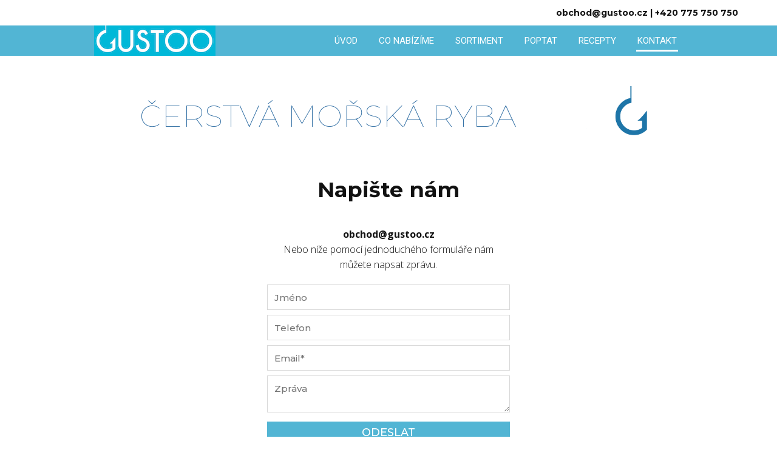

--- FILE ---
content_type: text/html; charset=UTF-8
request_url: http://gustoo.cz/kontakt/
body_size: 7196
content:
<!DOCTYPE html>
<html lang="cs-CZ" xmlns:fb="http://ogp.me/ns/fb#">
<head>
    <meta charset="UTF-8" />
    <meta http-equiv="X-UA-Compatible" content="IE=edge" />
    <meta name="viewport" content="width=device-width, initial-scale=1">   
    <title>KONTAKT | GUSTOO</title>          
    <link rel="stylesheet" type="text/css" media="all" href="http://gustoo.cz/wp-content/themes/mioweb/skin/style.css" />
    <!--[if lt IE 9]>
    	<script src="http://css3-mediaqueries-js.googlecode.com/svn/trunk/css3-mediaqueries.js"></script>
      <script src="http://html5shiv.googlecode.com/svn/trunk/html5.js"></script>
    <![endif]-->
        
    <link rel='dns-prefetch' href='//s.w.org' />
<link rel="alternate" type="application/rss+xml" title="GUSTOO &raquo; RSS komentářů pro KONTAKT" href="http://gustoo.cz/kontakt/feed/" />
		<script type="text/javascript">
			window._wpemojiSettings = {"baseUrl":"https:\/\/s.w.org\/images\/core\/emoji\/2.4\/72x72\/","ext":".png","svgUrl":"https:\/\/s.w.org\/images\/core\/emoji\/2.4\/svg\/","svgExt":".svg","source":{"concatemoji":"http:\/\/gustoo.cz\/wp-includes\/js\/wp-emoji-release.min.js?ver=4.9.4"}};
			!function(a,b,c){function d(a,b){var c=String.fromCharCode;l.clearRect(0,0,k.width,k.height),l.fillText(c.apply(this,a),0,0);var d=k.toDataURL();l.clearRect(0,0,k.width,k.height),l.fillText(c.apply(this,b),0,0);var e=k.toDataURL();return d===e}function e(a){var b;if(!l||!l.fillText)return!1;switch(l.textBaseline="top",l.font="600 32px Arial",a){case"flag":return!(b=d([55356,56826,55356,56819],[55356,56826,8203,55356,56819]))&&(b=d([55356,57332,56128,56423,56128,56418,56128,56421,56128,56430,56128,56423,56128,56447],[55356,57332,8203,56128,56423,8203,56128,56418,8203,56128,56421,8203,56128,56430,8203,56128,56423,8203,56128,56447]),!b);case"emoji":return b=d([55357,56692,8205,9792,65039],[55357,56692,8203,9792,65039]),!b}return!1}function f(a){var c=b.createElement("script");c.src=a,c.defer=c.type="text/javascript",b.getElementsByTagName("head")[0].appendChild(c)}var g,h,i,j,k=b.createElement("canvas"),l=k.getContext&&k.getContext("2d");for(j=Array("flag","emoji"),c.supports={everything:!0,everythingExceptFlag:!0},i=0;i<j.length;i++)c.supports[j[i]]=e(j[i]),c.supports.everything=c.supports.everything&&c.supports[j[i]],"flag"!==j[i]&&(c.supports.everythingExceptFlag=c.supports.everythingExceptFlag&&c.supports[j[i]]);c.supports.everythingExceptFlag=c.supports.everythingExceptFlag&&!c.supports.flag,c.DOMReady=!1,c.readyCallback=function(){c.DOMReady=!0},c.supports.everything||(h=function(){c.readyCallback()},b.addEventListener?(b.addEventListener("DOMContentLoaded",h,!1),a.addEventListener("load",h,!1)):(a.attachEvent("onload",h),b.attachEvent("onreadystatechange",function(){"complete"===b.readyState&&c.readyCallback()})),g=c.source||{},g.concatemoji?f(g.concatemoji):g.wpemoji&&g.twemoji&&(f(g.twemoji),f(g.wpemoji)))}(window,document,window._wpemojiSettings);
		</script>
		<style type="text/css">
img.wp-smiley,
img.emoji {
	display: inline !important;
	border: none !important;
	box-shadow: none !important;
	height: 1em !important;
	width: 1em !important;
	margin: 0 .07em !important;
	vertical-align: -0.1em !important;
	background: none !important;
	padding: 0 !important;
}
</style>
<link rel='stylesheet' id='ve-content-style-css'  href='http://gustoo.cz/wp-content/themes/mioweb/modules/visualeditor/css/content.css?ver=1520368970' type='text/css' media='all' />
<link rel='stylesheet' id='mioweb_content_css-css'  href='http://gustoo.cz/wp-content/themes/mioweb/modules/mioweb/css/content.css?ver=1520368970' type='text/css' media='all' />
<link rel='stylesheet' id='member_content_css-css'  href='http://gustoo.cz/wp-content/themes/mioweb/modules/member/css/content.css?ver=1520368970' type='text/css' media='all' />
<script type='text/javascript' src='http://gustoo.cz/wp-includes/js/jquery/jquery.js?ver=1.12.4'></script>
<script type='text/javascript' src='http://gustoo.cz/wp-includes/js/jquery/jquery-migrate.min.js?ver=1.4.1'></script>
<script type='text/javascript' src='http://gustoo.cz/wp-content/themes/mioweb/modules/member/js/front.js?ver=1520368970'></script>
<link rel='https://api.w.org/' href='http://gustoo.cz/wp-json/' />
<link rel="EditURI" type="application/rsd+xml" title="RSD" href="http://gustoo.cz/xmlrpc.php?rsd" />
<link rel='shortlink' href='http://gustoo.cz/?p=186' />
<link rel="alternate" type="application/json+oembed" href="http://gustoo.cz/wp-json/oembed/1.0/embed?url=http%3A%2F%2Fgustoo.cz%2Fkontakt%2F" />
<link rel="alternate" type="text/xml+oembed" href="http://gustoo.cz/wp-json/oembed/1.0/embed?url=http%3A%2F%2Fgustoo.cz%2Fkontakt%2F&#038;format=xml" />
      <link rel="icon" type="image/png" href="http://gustoo.cz/wp-content/uploads/2020/08/gustoo-favicon3-970x970.png">
         
    <meta property="og:title" content="Každé sousto bude vaše gusto"/> 
    
        <meta property="og:image" content="http://gustoo.cz/wp-content/uploads/2020/08/gustoo-sled-obecny-01-1024x683.jpg" />
     
    <meta property="og:description" content="GUSTOO, ČERSTVÁ MOŘSKÁ RYBA" />
     
          <meta property="og:url" content="http://gustoo.cz/kontakt/" /> 
        <meta property="og:site_name" content="GUSTOO"/>
    <meta property="og:locale" content="cs_CZ"/>
       
      <link rel="canonical" href="http://gustoo.cz/kontakt/" />
      <!-- Global site tag (gtag.js) - Google Analytics -->
<script async src="https://www.googletagmanager.com/gtag/js?id=UA-175590629-1"></script>
<script>
  window.dataLayer = window.dataLayer || [];
  function gtag(){dataLayer.push(arguments);}
  gtag('js', new Date());

  gtag('config', 'UA-175590629-1');
</script>
<link href="https://fonts.googleapis.com/css?family=Montserrat:100;0,500;0,700;0,ital&subset=latin,latin-ext" rel="stylesheet" type="text/css"><link href="https://fonts.googleapis.com/css?family=Open+Sans:300,700&subset=latin,latin-ext" rel="stylesheet" type="text/css"><link href="https://fonts.googleapis.com/css?family=Roboto:400,700&subset=latin,latin-ext" rel="stylesheet" type="text/css"><!--[if IE 8]>
    	<script src="http://gustoo.cz/wp-content/themes/mioweb/modules/visualeditor/js/front_ie8.js"></script>
    <![endif]--><style>#header{background: #52b5d4;}#site_title{font-size: 25px;}#header nav li a, #header nav li:after{font-size: 15px;font-family: 'Roboto';color: #ffffff;font-weight: 400;}#mobile_nav svg path{fill: #ffffff;}#header nav li:hover a, #header nav li.current-menu-item a, #header nav li.current_page_parent a, #header nav li.current-page-ancestor a {}.ve-header-type1c #header:not(.is-mobile_menu) nav li:hover span, 
            .ve-header-type1c #header:not(.is-mobile_menu) nav li.current-menu-item span, 
            .ve-header-type1c #header:not(.is-mobile_menu) nav li.current_page_parent span, 
            .ve-header-type1c #header:not(.is-mobile_menu) nav li.current-page-ancestor span {background-color: #ffffff;}#header nav #site_header_nav{}#header .sub-menu{background: #ffffff;}#header nav li.menu-item .sub-menu a,
            .header_s3 #site_header_nav li:hover a,
            .header_s3 #site_header_nav li.current-menu-item a,
            .header_s3 #site_header_nav li.current-page-ancestor a,
            .header_s3 #site_header_nav li.current_page_parent a,
            .ve-header-type8 #header nav li:hover a,
            .ve-header-type8 #header nav li.current-menu-item a,
            .ve-header-type8 #header nav li.current-page-ancestor a,
            .ve-header-type8 #header nav li.current_page_parent a,
            .ve-header-type5 #header nav li:hover a,
            .ve-header-type5 #header nav li.current-menu-item a,
            .ve-header-type5 #header nav li.current-page-ancestor a,
            .ve-header-type5 #header nav li.current_page_parent a,
            .ve-header-type4 #header nav li:hover a,
            .ve-header-type4 #header nav li.current-menu-item a,
            .ve-header-type4 #header nav li.current-page-ancestor a,
            .ve-header-type4 #header nav li.current_page_parent a{color: #ffffff;}#header nav li.menu-item .sub-menu li.menu-item-has-children > a::after{border-color: #ffffff;}body{background-color: #ffffff;font-size: 16px;font-family: 'Montserrat';color: #111111;font-weight: ital;background-color: #ffffff;}input, textarea{font-size: 16px;font-family: 'Montserrat';color: #111111;font-weight: ital;}a{color: #57b5d2;}.in_element_content{}h1,h2,h3,h4,h5,h6,.title_element_container,.form_container_title{font-family: 'Montserrat';color: #111111;font-weight: ital;}.entry_content h1{font-size: 40px;}.entry_content h2{font-size: 30px;}.entry_content h3{font-size: 20px;}.entry_content h4{font-size: 16px;}.entry_content h5{font-size: 16px;}.entry_content h6{font-size: 16px;}#footer{font-size: 15px;color: #ffffff;background: #52b5d4;}#footer a{color: #ffffff;}#header_in{padding-top: 0px;padding-bottom: 0px;}</style>		<style type="text/css">.recentcomments a{display:inline !important;padding:0 !important;margin:0 !important;}</style>
		    	
</head>
<body class="page-template-default page page-id-186 ve-header-type1c ve_list_style1">
<div id="wrapper">
    <div id="fb-root"></div>
    <script>(function(d, s, id) {
      var js, fjs = d.getElementsByTagName(s)[0];
      if (d.getElementById(id)) return;
      js = d.createElement(s); js.id = id;
      js.src = "//connect.facebook.net/cs_CZ/sdk.js#xfbml=1&version=v2.8";
      fjs.parentNode.insertBefore(js, fjs);
    }(document, 'script', 'facebook-jssdk'));</script>

<header >
<div id="content"><div id="ve_header_12row_0" class="row row_full row_ve_header_12" ><div class="row_fix_width"><div class="col col-one col-first col-last"><div  id="ve_header_12element_0_0_0"  class="element_container text_element_container "><div class="in_element_content entry_content ve_content_text  element_text_li element_text_size_medium element_text_style_1 element_text_li"><p style="text-align: right;">obchod@gustoo.cz | +420 775 750 750</p>
</div></div></div><div class="cms_clear"></div></div></div></div><div id="header">
   <div id="header_in" class="fix_width header_in_s1">
    
        <a href="http://gustoo.cz" id="site_title" title="GUSTOO">
            <img src="http://gustoo.cz/wp-content/uploads/2020/08/gustoo-logo-malé.png" alt="GUSTOO" />        </a>
    
    
                <a href="#" id="mobile_nav">
                <span class="mobile_nav_menu"><svg height="32px" style="enable-background:new 0 0 32 32;" version="1.1" viewBox="0 0 32 32" width="32px" xml:space="preserve" xmlns="http://www.w3.org/2000/svg" xmlns:xlink="http://www.w3.org/1999/xlink"><path d="M4,10h24c1.104,0,2-0.896,2-2s-0.896-2-2-2H4C2.896,6,2,6.896,2,8S2.896,10,4,10z M28,14H4c-1.104,0-2,0.896-2,2  s0.896,2,2,2h24c1.104,0,2-0.896,2-2S29.104,14,28,14z M28,22H4c-1.104,0-2,0.896-2,2s0.896,2,2,2h24c1.104,0,2-0.896,2-2  S29.104,22,28,22z"/></svg>
</span> 
                <span class="mobile_nav_close"><svg height="512px" style="enable-background:new 0 0 512 512;" version="1.1" viewBox="0 0 512 512" width="512px" xml:space="preserve" xmlns="http://www.w3.org/2000/svg" xmlns:xlink="http://www.w3.org/1999/xlink"><path d="M437.5,386.6L306.9,256l130.6-130.6c14.1-14.1,14.1-36.8,0-50.9c-14.1-14.1-36.8-14.1-50.9,0L256,205.1L125.4,74.5  c-14.1-14.1-36.8-14.1-50.9,0c-14.1,14.1-14.1,36.8,0,50.9L205.1,256L74.5,386.6c-14.1,14.1-14.1,36.8,0,50.9  c14.1,14.1,36.8,14.1,50.9,0L256,306.9l130.6,130.6c14.1,14.1,36.8,14.1,50.9,0C451.5,423.4,451.5,400.6,437.5,386.6z"/></svg>
</span>    
            </a>
            <nav>
                <div id="site_header_nav"><div class="menu-hlavni-menu-container"><ul id="menu-hlavni-menu" class="menu"><li id="menu-item-71" class="menu-item menu-item-type-post_type menu-item-object-page menu-item-home menu-item-71"><a href="http://gustoo.cz/">ÚVOD</a><span></span></li>
<li id="menu-item-72" class="menu-item menu-item-type-post_type menu-item-object-page menu-item-72"><a href="http://gustoo.cz/co-nabizime/">CO NABÍZÍME</a><span></span></li>
<li id="menu-item-75" class="menu-item menu-item-type-post_type menu-item-object-page menu-item-75"><a href="http://gustoo.cz/sortiment/">SORTIMENT</a><span></span></li>
<li id="menu-item-181" class="menu-item menu-item-type-post_type menu-item-object-page menu-item-181"><a href="http://gustoo.cz/poptat/">POPTAT</a><span></span></li>
<li id="menu-item-202" class="menu-item menu-item-type-post_type menu-item-object-page menu-item-202"><a href="http://gustoo.cz/recepty/">RECEPTY</a><span></span></li>
<li id="menu-item-188" class="menu-item menu-item-type-post_type menu-item-object-page current-menu-item page_item page-item-186 current_page_item menu-item-188"><a href="http://gustoo.cz/kontakt/">KONTAKT</a><span></span></li>
</ul></div>                    <div class="cms_clear"></div>
                </div>
            </nav>
                
   <div class="cms_clear"></div> 
   </div>   
</div></header>
<div id="content-container">   
       <div id="content"><div id="row_0" class="row row_basic row_content" ><div class="row_fix_width"><div class="col col-fourfive col-first"><div  id="element_0_0_0"  class="element_container title_element_container "><div class="in_element_content ve_title_style_1" ><p style="text-align: center;">ČERSTVÁ MOŘSKÁ RYBA</p>
</div></div></div><div class="col col-five col-last"><div  id="element_0_1_0"  class="element_container image_element_container  element_container_max_width"><div class="element_image element_image_1 element_image_center" ><img  src="http://gustoo.cz/wp-content/uploads/2020/08/gustoo-hacek3-970x521.png" alt="" /></div><div class="cms_clear"></div></div></div><div class="cms_clear"></div></div></div><a id="napiste-nam"></a><div id="row_1" class="row row_basic row_content" ><div class="row_fix_width"><div class="col col-one col_1_0 col-first col-last"><div  id="element_1_0_0"  class="element_container title_element_container "><div class="in_element_content ve_title_style_1" ><h2 style="text-align: center;">Napište nám</h2>
</div></div><div  id="element_1_0_1"  class="element_container text_element_container  element_container_max_width"><div class="in_element_content entry_content ve_content_text  element_text_li element_text_size_medium element_text_style_1 element_text_li"><p style="text-align: center;"><strong>obchod@gustoo.cz</strong><br />Nebo níže pomocí jednoduchého formuláře nám můžete napsat zprávu.</p>
</div></div><div  id="element_1_0_2"  class="element_container seform_element_container  element_container_max_width"><div class="in_element_content" ><form action="" data-action="" method="post" class="ve_check_form ve_content_form ve_content_form_antispam ve_form_input_style_3 ve_form_style_1"><input type="hidden" name="ve_customform_subject" value="Zpráva z webu gustoo.cz" /><input type="hidden" name="ve_customform_url" value="http://gustoo.cz/podekovani-za-zpravu/" /><input type="hidden" name="ve_customform_structure" value="[base64]" /><div class="ve_form_row ve_form_row_ve_customform_email"><div class="ve_nodisp"><input type="text" name="ve_customform_email" value="" /></div></div><input type="hidden" name="ve_sended_time" value="1768611003" /><div class="ve_form_row ve_form_row_ve_custom_form_field_0"><input class="ve_form_text"   type="text" name="ve_custom_form_field_0" value="" placeholder="Jméno" /></div><div class="ve_form_row ve_form_row_ve_custom_form_field_1"><input class="ve_form_text"   type="text" name="ve_custom_form_field_1" value="" placeholder="Telefon" /></div><div class="ve_form_row ve_form_row_ve_custom_form_field_2"><input class="ve_form_text ve_form_required ve_form_email"   type="text" name="ve_custom_form_field_2" value="" placeholder="Email*" /></div><div class="ve_form_row ve_form_row_ve_custom_form_field_3"><textarea class="ve_form_text"   name="ve_custom_form_field_3" placeholder="Zpráva"></textarea></div><div class="ve_form_button_row">
            <button  class="ve_content_button ve_content_button_1" type="submit" >ODESLAT</button>
        </div></form></div></div></div><div class="cms_clear"></div></div></div><div id="row_2" class="row row_basic row_content" ><div class="row_fix_width"><div class="col col-one col_2_0 col-first col-last"><div  id="element_2_0_0"  class="element_container title_element_container "><div class="in_element_content ve_title_style_1" ><h2 style="text-align: center;">Náš facebook</h2>
</div></div><div  id="element_2_0_1"  class="element_container button_element_container "><a class="ve_content_first_button ve_content_button ve_content_button_1 ve_content_button_center" target="_blank" href="https://www.facebook.com/gustoo.top" >PROPOJME SE</a><div class="cms_clear"></div></div><div  id="element_2_0_2"  class="element_container likebox_element_container  element_container_max_width">
            <div class="in_element_content in_element_likebox" >
                <div class="fb-page" data-href="https://www.facebook.com/gustoo.top" data-height="500" data-width="500"
                data-tabs="1, timeline" data-hide-cover="false" data-show-facepile="true" data-hide-cta="false" adapt_container_width="true" data-small-header="false"></div>
            </div></div></div><div class="cms_clear"></div></div></div><div id="row_3" class="row row_basic row_content" ><div class="row_fix_width"><div class="col col-one col_3_0 col-first col-last"><div  id="element_3_0_0"  class="element_container title_element_container "><div class="in_element_content ve_title_style_1" ><h2 style="text-align: center;">Fakturační údaje</h2>
</div></div><div  id="element_3_0_1"  class="element_container text_element_container  element_container_max_width"><div class="in_element_content entry_content ve_content_text  element_text_li element_text_size_medium element_text_style_1 element_text_li"><p style="text-align: center;">NEW GUSTOO s.r.o. <br />Rýmařovská 435 <br />199 00 Praha - Letňany</p>
<p style="text-align: center;">IČ: 06820590 <br />DIČ: CZ06820590</p>
</div></div><div  id="element_3_0_2"  class="element_container text_element_container  element_container_max_width"><div class="in_element_content entry_content ve_content_text  element_text_li element_text_size_medium element_text_style_1 element_text_li"><p style="text-align: center;">Spisová značka: C 289589 vedená u Městského soudu v Praze<br /><a href="https://or.justice.cz/ias/ui/rejstrik-firma.vysledky?subjektId=1005317&amp;typ=PLATNY" target="_blank" rel="noopener">zde</a></p>
</div></div></div><div class="cms_clear"></div></div></div></div></div>

<footer>
<div id="content"><div id="cms_footer_35row_0" class="row row_full row_cms_footer_35" ><div class="row_fix_width"><div class="col col-three col-first"><div  id="cms_footer_35element_0_0_0"  class="element_container image_element_container  element_container_max_width"><div class="element_image element_image_1 element_image_center" ><img  src="http://gustoo.cz/wp-content/uploads/2020/08/gustoo-ryba-uplne-dole-1024x606.png" alt="" /></div><div class="cms_clear"></div></div></div><div class="col col-three"><div  id="cms_footer_35element_0_1_0"  class="element_container title_element_container "><div class="in_element_content ve_title_style_1" ><p>KONTAKT</p>
</div></div><div  id="cms_footer_35element_0_1_1"  class="element_container text_element_container "><div class="in_element_content entry_content ve_content_text  element_text_li element_text_size_medium element_text_style_1 element_text_li"><p>Chcete aktuální ceník? <br />Napište a nebo zavolejte.</p>
</div></div><div  id="cms_footer_35element_0_1_2"  class="element_container text_element_container "><div class="in_element_content entry_content ve_content_text  element_text_li element_text_size_medium element_text_style_1 element_text_li"><p>email: <a href="mailto:obchod@gustoo.cz">obchod@gustoo.cz</a></p>
</div></div><div  id="cms_footer_35element_0_1_3"  class="element_container text_element_container "><div class="in_element_content entry_content ve_content_text  element_text_li element_text_size_medium element_text_style_1 element_text_li"><p>tel.: <strong>+420 775 750 750</strong></p>
</div></div></div><div class="col col-three col-last"><div  id="cms_footer_35element_0_2_0"  class="element_container text_element_container "><div class="in_element_content entry_content ve_content_text  element_text_li element_text_size_medium element_text_style_1 element_text_li"><p>NEW GUSTOO s.r.o. <br />Rýmařovská 435 <br />199 00  Praha - Letňany</p>
</div></div><div  id="cms_footer_35element_0_2_1"  class="element_container text_element_container "><div class="in_element_content entry_content ve_content_text  element_text_li element_text_size_medium element_text_style_1 element_text_li"><p><a href="https://www.facebook.com/gustoo.top" target="_blank" rel="noopener">náš facebook</a></p>
</div></div><div  id="cms_footer_35element_0_2_2"  class="element_container text_element_container "><div class="in_element_content entry_content ve_content_text  element_text_li element_text_size_medium element_text_style_1 element_text_li"><div class="page" title="Page 2">
<div class="section">
<div class="layoutArea">
<div class="column">
<div class="page" title="Page 2">
<div class="section">
<div class="layoutArea">
<div class="column">
<p>IČ: 06820590 <br />DIČ: CZ06820590</p>
</div>
</div>
</div>
</div>
</div>
</div>
</div>
</div>
</div></div></div><div class="cms_clear"></div></div></div></div><div id="footer" class="footer_type2">
    <div id="footer-in" class="fix_width">
                    <nav>
                <div id="site_footer_nav">
                    <div class="menu-hlavni-menu-container"><ul id="menu-hlavni-menu-1" class="menu"><li class="menu-item menu-item-type-post_type menu-item-object-page menu-item-home menu-item-71"><a href="http://gustoo.cz/">ÚVOD</a></li>
<li class="menu-item menu-item-type-post_type menu-item-object-page menu-item-72"><a href="http://gustoo.cz/co-nabizime/">CO NABÍZÍME</a></li>
<li class="menu-item menu-item-type-post_type menu-item-object-page menu-item-75"><a href="http://gustoo.cz/sortiment/">SORTIMENT</a></li>
<li class="menu-item menu-item-type-post_type menu-item-object-page menu-item-181"><a href="http://gustoo.cz/poptat/">POPTAT</a></li>
<li class="menu-item menu-item-type-post_type menu-item-object-page menu-item-202"><a href="http://gustoo.cz/recepty/">RECEPTY</a></li>
<li class="menu-item menu-item-type-post_type menu-item-object-page current-menu-item page_item page-item-186 current_page_item menu-item-188"><a href="http://gustoo.cz/kontakt/">KONTAKT</a></li>
</ul></div>                    <div class="cms_clear"></div>
                </div>
            </nav>
                    <div id="site_copyright">© 2017 - 2020 GUSTOO, ČERSTVÁ MOŘSKÁ RYBA</div>
        
       <div class="cms_clear"></div> 
           </div>
</div>
<style>#ve_header_12row_0{background: #ffffff;padding-bottom: 10px;color: #111111;padding-top: 10px;border-bottom: 0px solid ;border-top: 0px solid ;}#ve_header_12row_0 a{color: #111111;}#ve_header_12row_0 h2,#ve_header_12row_0 h1,#ve_header_12row_0 h3,#ve_header_12row_0 h4,#ve_header_12row_0 h5,#ve_header_12row_0 h6,#ve_header_12row_0 .title_element_container,#ve_header_12row_0 .form_container_title{color: #111111;}#ve_header_12element_0_0_0{margin-bottom: 0px;margin-top: 0px;}#ve_header_12element_0_0_0 .in_element_content{font-size: 14px;font-family: 'Montserrat';font-weight: 700;0;}#row_0{background: #ffffff;padding-bottom: 20px;padding-top: 50px;border-bottom: 0px solid ;border-top: 0px solid ;}#element_0_0_0{margin-bottom: 20px;margin-top: 20px;}#element_0_0_0 h1, #element_0_0_0 h2,#element_0_0_0 h3,#element_0_0_0 h4,#element_0_0_0 h5,#element_0_0_0 h6,#element_0_0_0 p{font-size: 50px;font-family: 'Montserrat';color: #3672a6;font-weight: 100;0;line-height: 1.2em;}#element_0_0_0 .ve_title_decoration{}#element_0_1_0{margin-bottom: 0px;margin-top: 0px;}#element_0_1_0 .element_image{text-align: center;max-width: 150px;}#row_1{background: #ffffff;padding-bottom: 80px;font-family: 'Open Sans';font-weight: 300;padding-top: 30px;border-bottom: 0px solid ;border-top: 0px solid ;}#element_1_0_0{margin-bottom: 40px;margin-top: 0px;}#element_1_0_0 h1, #element_1_0_0 h2,#element_1_0_0 h3,#element_1_0_0 h4,#element_1_0_0 h5,#element_1_0_0 h6,#element_1_0_0 p{font-size: 35px;line-height: 1.2em;}#element_1_0_0 .ve_title_decoration{}#element_1_0_1{margin-bottom: 20px;margin-top: 0px;}#element_1_0_1 .in_element_content{max-width: 400px;}#element_1_0_2{margin-bottom: 20px;margin-top: 0px;}#element_1_0_2 .in_element_content{max-width: 400px;}#element_1_0_2 .ve_form_row .ve_form_text, #element_1_0_2_form .ve_form_row .ve_form_text{background-color: #ffffff;font-size: 15px;}#element_1_0_2 .ve_form_label{font-size: 15px;}#element_1_0_2 .ve_form_button_row button{background: linear-gradient(to bottom, #52b5d4 0%, #52b5d4 100%) no-repeat border-box;background: -moz-linear-gradient(top,  #52b5d4,  #52b5d4) no-repeat border-box;background: -webkit-gradient(linear, left top, left bottom, from(#52b5d4), to(#52b5d4)) no-repeat border-box;filter: progid:DXImageTransform.Microsoft.gradient(startColorstr='#52b5d4', endColorstr='#52b5d4');font-size: 18px;font-family: 'Montserrat';color: #ffffff;font-weight: 500;0;padding: 0.5em 2.2em 0.5em 2.2em;}#element_1_0_2 .ve_form_button_row button .ve_button_subtext{}#element_1_0_2 .ve_form_button_row button:hover{background: #3671a4;color: #ffffff;}#row_2{background: #ffffff;padding-bottom: 80px;font-family: 'Open Sans';font-weight: 300;padding-top: 30px;border-bottom: 0px solid ;border-top: 0px solid ;}#element_2_0_0{margin-bottom: 40px;margin-top: 0px;}#element_2_0_0 h1, #element_2_0_0 h2,#element_2_0_0 h3,#element_2_0_0 h4,#element_2_0_0 h5,#element_2_0_0 h6,#element_2_0_0 p{font-size: 35px;line-height: 1.2em;}#element_2_0_0 .ve_title_decoration{}#element_2_0_1 .ve_content_first_button{background: linear-gradient(to bottom, #52b5d4 0%, #52b5d4 100%) no-repeat border-box;background: -moz-linear-gradient(top,  #52b5d4,  #52b5d4) no-repeat border-box;background: -webkit-gradient(linear, left top, left bottom, from(#52b5d4), to(#52b5d4)) no-repeat border-box;filter: progid:DXImageTransform.Microsoft.gradient(startColorstr='#52b5d4', endColorstr='#52b5d4');font-size: 25px;font-family: 'Montserrat';color: #ffffff;font-weight: 500;0;padding: 0.5em 2.2em 0.5em 2.2em;}#element_2_0_1 .ve_content_first_button .ve_button_subtext{}#element_2_0_1 .ve_content_first_button:hover{background: #3671a4;color: #ffffff;}#element_2_0_2{margin-bottom: 20px;margin-top: 0px;}#element_2_0_2 .in_element_content{max-width: 500px;}#row_3{background: #ffffff;padding-bottom: 80px;padding-top: 80px;border-bottom: 0px solid ;border-top: 0px solid ;}#row_3 a{color: #158ebf;}#element_3_0_0{margin-bottom: 40px;margin-top: 0px;}#element_3_0_0 h1, #element_3_0_0 h2,#element_3_0_0 h3,#element_3_0_0 h4,#element_3_0_0 h5,#element_3_0_0 h6,#element_3_0_0 p{font-size: 35px;line-height: 1.2em;}#element_3_0_0 .ve_title_decoration{}#element_3_0_1{margin-bottom: 20px;margin-top: 0px;}#element_3_0_1 .in_element_content{font-family: 'Open Sans';font-weight: 300;max-width: 700px;}#element_3_0_2{margin-bottom: 20px;margin-top: 0px;}#element_3_0_2 .in_element_content{font-size: 12px;font-family: 'Open Sans';font-weight: 300;max-width: 200px;}#cms_footer_35row_0{background: #3672a6;padding-bottom: 50px;font-family: 'Montserrat';color: #ffffff;font-weight: 700;0;padding-top: 50px;border-bottom: 0px solid ;border-top: 0px solid ;}#cms_footer_35row_0 a{color: #ffffff;}#cms_footer_35row_0 h2,#cms_footer_35row_0 h1,#cms_footer_35row_0 h3,#cms_footer_35row_0 h4,#cms_footer_35row_0 h5,#cms_footer_35row_0 h6,#cms_footer_35row_0 .title_element_container,#cms_footer_35row_0 .form_container_title{color: #ffffff;}#cms_footer_35element_0_0_0{margin-bottom: 20px;margin-top: 0px;}#cms_footer_35element_0_0_0 .element_image{text-align: center;max-width: 300px;}#cms_footer_35element_0_1_0 h1, #cms_footer_35element_0_1_0 h2,#cms_footer_35element_0_1_0 h3,#cms_footer_35element_0_1_0 h4,#cms_footer_35element_0_1_0 h5,#cms_footer_35element_0_1_0 h6,#cms_footer_35element_0_1_0 p{font-size: 30px;line-height: 1.2em;}#cms_footer_35element_0_1_0 .ve_title_decoration{}#cms_footer_35element_0_1_1{margin-bottom: 10px;margin-top: 0px;}#cms_footer_35element_0_1_1 .in_element_content{}#cms_footer_35element_0_1_2{margin-bottom: 10px;margin-top: 0px;}#cms_footer_35element_0_1_2 .in_element_content{}#cms_footer_35element_0_1_3 .in_element_content{font-size: 25px;}#cms_footer_35element_0_2_0 .in_element_content{color: #efefef;}#cms_footer_35element_0_2_1 .in_element_content{color: #efefef;}#cms_footer_35element_0_2_2 .in_element_content{color: #efefef;} @media screen and (max-width: 480px) {#element_0_0_0 h1,#element_0_0_0 h2,#element_0_0_0 h3,#element_0_0_0 h4,#element_0_0_0 h5,#element_0_0_0 h6,#element_0_0_0 p{font-size: 35px;}}</style><link rel='stylesheet' id='ve_lightbox_style-css'  href='http://gustoo.cz/wp-content/themes/mioweb/modules/visualeditor/includes/lightbox/lightbox.css?ver=4.9.4' type='text/css' media='all' />
<script type='text/javascript' src='http://gustoo.cz/wp-content/themes/mioweb/modules/visualeditor/js/velocity.min.js?ver=1'></script>
<script type='text/javascript' src='http://gustoo.cz/wp-content/themes/mioweb/modules/visualeditor/js/front_menu.js?ver=1'></script>
<script type='text/javascript'>
/* <![CDATA[ */
var ajaxurl = "http:\/\/gustoo.cz\/wp-admin\/admin-ajax.php";
var front_texts = {"required":"Mus\u00edte vyplnit v\u0161echny povinn\u00e9 \u00fadaje.","wrongemail":"Emailov\u00e1 adresa nen\u00ed platn\u00e1. Zkontrolujte pros\u00edm zda je vypln\u011bna spr\u00e1vn\u011b."};
/* ]]> */
</script>
<script type='text/javascript' src='http://gustoo.cz/wp-content/themes/mioweb/modules/visualeditor/js/front.js?ver=1520368970'></script>
<script type='text/javascript' src='http://gustoo.cz/wp-includes/js/wp-embed.min.js?ver=4.9.4'></script>
<script type='text/javascript' src='http://gustoo.cz/wp-includes/js/comment-reply.min.js?ver=4.9.4'></script>
<script type='text/javascript' src='http://gustoo.cz/wp-content/themes/mioweb/modules/visualeditor/includes/lightbox/lightbox.js?ver=1520368970'></script>
 </footer>
 </div>  <!-- wrapper -->
</body>

</html>


--- FILE ---
content_type: text/css
request_url: http://gustoo.cz/wp-content/themes/mioweb/modules/visualeditor/css/content.css?ver=1520368970
body_size: 17831
content:
html{
     height:100%;
     min-height:100%;
     }
body {
  -webkit-animation-duration: 0.1s;
  -webkit-animation-name: fontfix;
  -webkit-animation-iteration-count: 1;
  -webkit-animation-timing-function: linear;
  -webkit-animation-delay: 0.1s; 
}    
#wrapper {
  position: relative;
}    

@-webkit-keyframes fontfix {
  from { opacity: 1; }
  to { opacity: 1; }
}

.ve_animation{
  opacity: 0;
}
.ve_animation.animated{
    opacity: 1;
}

body {
line-height: 1.5em;
min-height:100%;
}

#ve_background_image {
	position:fixed; 
	top:-50%; 
	left:-50%; 
	width:200%; 
	height:200%;
  z-index: -1;
}
#ve_background_image img {
	position:absolute; 
	top:0; 
	left:0; 
	right:0; 
	bottom:0; 
	margin:auto; 
	min-width:50%;
	min-height:50%;
}
#ve_video_background { 
  position: fixed; 
  right: 0; 
  bottom: 0;
  min-width: 100%; 
  min-height: 100%;
  width: auto; 
  height: auto; 
  z-index: -100;
  display: block;
}

.in_element_content {
  margin-left: auto; 
  margin-right: auto;  
}    
.in_element_content_left{
  float: left;
}
.in_element_content_right{
  float: right;
}  

.row_fix_width, .row_fixed, .fix_width, .header_in_s2 #site_header_nav, .row_basic_fix_width {
  max-width: 970px;
  margin: 0 auto;
  width: 100%;
  -webkit-box-sizing: border-box; 
  -moz-box-sizing: border-box;    
  box-sizing: border-box;  
}
.row {
  padding: 40px 0;  
  -webkit-box-sizing: border-box; 
  -moz-box-sizing: border-box;    
  box-sizing: border-box;  
  position: relative;
}
.ve_colored_background:before,
.ve_colored_background #ve_background_image:before {
  content: '';
  position: absolute;
  top: 0;
  left: 0;
  bottom: 0;
  right: 0; 
}
body.ve_colored_background:before {
  position: fixed;
}
.row_fix_width {
  position: relative;
}
.row_full .row_fix_width {
  padding: 0 5%;
  max-width: 100% !important;
}
.row_basic_fix_width .row_fix_width {
  max-width: 100% !important;
}
.row_fixed .row_fix_width,
.fixed_width_page .row_fix_width,
.fixed_narrow_width_page .row_fix_width {
  padding: 0 5%;
  max-width: 100% !important;
}
.row_window_height .row_fix_width {
  padding-top: 1px;
  padding-bottom: 1px;
}

.col,
.elcol {
  min-height: 10px;
  margin-left: 5%;
  float: left;
  -moz-box-sizing: border-box;
  -webkit-box-sizing: border-box;
  box-sizing: border-box;
}
.col-one, .col-1 {
  float: none;
  margin-left: 0;
  width: 100%;
}
.col-two, .col-2 {
  width: 47.5%;
}
.col-three, .col-3 {
   width: 30.6%;
   margin-left: 4%;
}
.col-twothree {
  width: 65.2%;
  margin-left: 4%;
}
.col-four, .col-4 {
  width: 22%;
  margin-left: 4%;
}
.col-twofour {
  width: 48%;
  margin-left: 4%;
}
.col-threefour {
  width: 74%;
  margin-left: 4%;
}
.col-five, .col-5 {
  width: 17.6%;
  margin-left: 3%;
}
.col-twofive {
  width: 38.2%;
  margin-left: 3%;
}
.col-threefive {
  width: 58.8%;
  margin-left: 3%;
}
.col-fourfive {
  width: 79.4%;
  margin-left: 3%;
}
.col-first {
  margin-left: 0;  
}
.col:first-child {
  margin-left: 0;
}

.fullcol {
  min-height: 10px;
  float: left;
  -moz-box-sizing: border-box;
  -webkit-box-sizing: border-box;
  box-sizing: border-box;
}
.fullcol-one {float: none;width: 100%;}
.fullcol-two {width: 50%;}
.fullcol-twothree {width: 66.66%;}
.fullcol-three {width: 33.33%;}
.fullcol-four {width: 25%;}
.fullcol-five { width: 20%; }
.fullcol-six { width: 16.66%; }
.fullcol-seven { width: 14.28%; }
.fullcol-eight { width: 12.5%; }
.fullcol-nine { width: 11.11%; }
.fullcol-ten { width: 10%; }

/* Subelements
******************************************************* */
.subcol {
  margin-left: auto;
  margin-right: auto;
}
.subcol-two {
  width: 48%;
  float: left;
}
.subcol-last {
  float: right;
}
.ve_content_block {
  overflow: hidden; 
}
.ve_content_block_title {
  padding-left: 4%;
  padding-right: 4%;
  padding-top: 1em;
  padding-bottom: 1em;
}
.ve_content_block_content {
  padding: 4%;
}


/* Elements
******************************************************** */

.element_container {
  margin: 0 0 20px 0;
}
.element_content {
  position: relative;
}

/* Title element
******************************************************** */

.title_element_container p {
  line-height: 1.2em;
}
.title_element_container h1,
.title_element_container h2,
.title_element_container h3,
.title_element_container h4,
.title_element_container h5,
.title_element_container h6 {
  font-size: 1em;
  line-height: 1.2em
}
.ve_title_style_2 h1,
.ve_title_style_2 h2,
.ve_title_style_2 h3,
.ve_title_style_2 h4,
.ve_title_style_2 h5,
.ve_title_style_2 h6,
.ve_title_style_2 p {
  padding: 0.5em 0.7em 0.6em;
}
.ve_title_style_3 {
  display: table;
}
.ve_title_style_3 h1,
.ve_title_style_3 h2,
.ve_title_style_3 h3,
.ve_title_style_3 h4,
.ve_title_style_3 h5,
.ve_title_style_3 h6,
.ve_title_style_3 p {
  padding: 0.1em 0.4em;
}
.ve_title_style_3.ve_title_left {
  margin-left: 0;
  margin-right: 0;
}
.ve_title_style_3.ve_title_right {
  float: right;
}

.ve_title_style_4 h1,
.ve_title_style_4 h2,
.ve_title_style_4 h3,
.ve_title_style_4 h4,
.ve_title_style_4 h5,
.ve_title_style_4 h6,
.ve_title_style_4 p {
  padding: 0 0 0.6em;
}
.ve_title_style_5 h1,
.ve_title_style_5 h2,
.ve_title_style_5 h3,
.ve_title_style_5 h4,
.ve_title_style_5 h5,
.ve_title_style_5 h6,
.ve_title_style_5 p {
  padding: 0.5em 0.1em 0.6em;
}
.ve_title_style_6 h1,
.ve_title_style_6 h2,
.ve_title_style_6 h3,
.ve_title_style_6 h4,
.ve_title_style_6 h5,
.ve_title_style_6 h6,
.ve_title_style_6 p {
  padding: 0 0 0.5em;
}
.ve_title_style_6 {
  position: relative;
}
.ve_title_decoration {
  display: block;
  position: absolute;
  bottom: 0;
  left: 50%;
  height: 3px;
  width: 60px;
  margin-left: -30px;
}
.ve_title_left .ve_title_decoration {
  left: 0;
  margin-left: 0;
}
.ve_title_right .ve_title_decoration {
  right: 0;
  left: auto;
}


/* Text element
******************************************************** */
.in_element_content {
  line-height: 1.6em; 
}
.entry_content p,
.entry_content ul,
.entry_content ol {
  padding-bottom: 1.2em;
}
.entry_content .mw_text_box {
  padding: 2.2em 2.4em 2.3em;
  margin-bottom: 2.3em;
  margin-top: 0.3em;
}
.entry_content img,
.comment-content img {
max-width: 97.5%; /* Fluid images for posts, comments, and widgets */
}
.entry_content img[class*="align"],
.entry_content img[class*="wp-image-"] {
height: auto; /* Make sure images with WordPress-added height and width attributes are scaled correctly */
}
.entry_content img.size-full {
max-width: 97.5%;
width: auto; /* Prevent stretching of full-size images with height and width attributes in IE8 */
}
.entry_content p:last-child{
  padding-bottom: 0;
}
.entry_content h1,
.entry_content h2,
.entry_content h3,
.entry_content h4,
.entry_content h5,
.entry_content h6 {
  padding-top: 0.4em;
  line-height: 1.2em;
  padding-bottom: 1em;
}
.entry_content ul li {
   padding-left: 35px;
   background-position: 0 0.08em;
   background-repeat: no-repeat;
   padding-top: 0.2em;
   padding-bottom: 0.4em; 
}
.entry_content ol {
  margin-left: 30px;
}
.entry_content ul ol,
.entry_content ul ul,
.entry_content ol ol,
.entry_content ol ul {
  padding-bottom: 0.3em;
  padding-top: 0.5em;
}
.entry_content ol li, .entry_content ul ol li {
  list-style: decimal outside;
}
.entry_content ul ol li {
  background: none !important;
  padding: 0;
}
.entry_content ol ul li {
  list-style: none;
}
.entry_content .alignleft {
  float: left;
  margin-right: 30px;
  margin-bottom: 20px 
}
.entry_content .alignright {
  float: right;
  margin-left: 30px;
  margin-bottom: 20px 
}
.entry_content .aligncenter {
  display: block;
  margin: 0 auto;
}
.entry_content td {
  padding: 8px 0;
}

#content .entry_content .gallery img,
#blog-content .entry_content .gallery img {
  border: 0;
}
.entry_content .gallery {
  padding-bottom: 2.5em;
}
.entry_content .gallery-item a {
  width: 100%;
  display: block;
}
.entry_content .gallery-item a img {
  max-width: 100%;
  height: auto;
  display: block;
  margin: 0 auto;
}


.text_element_container .element_text_size_medium ul li {
   background-position: 0 0.18em;
   background-repeat: no-repeat;
   padding-top: 0.1em;
   padding-bottom: 0.4em; 
}
.text_element_container .element_text_size_big ul li {
   background-position: 0 0.3em;
   background-repeat: no-repeat;
   padding-top: 0;
   padding-bottom: 0.4em; 
}
#content .element_text_li1 ul li, .ve_list_style1 .entry_content ul li { background-image: url('../images/li1.png');}
#content .element_text_li2 ul li, .ve_list_style2 .entry_content ul li { background-image: url('../images/li2.png');}
#content .element_text_li3 ul li, .ve_list_style3 .entry_content ul li { background-image: url('../images/li3.png');}
#content .element_text_li4 ul li, .ve_list_style4 .entry_content ul li { background-image: url('../images/li4.png');}
#content .element_text_li5 ul li, .ve_list_style5 .entry_content ul li { background-image: url('../images/li5.png');}
#content .element_text_li6 ul li, .ve_list_style6 .entry_content ul li { background-image: url('../images/li6.png');}
#content .element_text_li7 ul li, .ve_list_style7 .entry_content ul li { background-image: url('../images/li7.png');}
#content .element_text_li8 ul li, .ve_list_style8 .entry_content ul li { background-image: url('../images/li8.png');}

#content .element_text_li9 ul li, .ve_list_style9 .entry_content ul li { background-image: url('../images/li9.png');}
#content .element_text_li10 ul li, .ve_list_style10 .entry_content ul li { background-image: url('../images/li10.png');}
#content .element_text_li11 ul li, .ve_list_style11 .entry_content ul li { background-image: url('../images/li11.png');}
#content .element_text_li12 ul li, .ve_list_style12 .entry_content ul li { background-image: url('../images/li12.png');}
#content .element_text_li13 ul li, .ve_list_style13 .entry_content ul li { background-image: url('../images/li13.png');}
#content .element_text_li14 ul li, .ve_list_style14 .entry_content ul li { background-image: url('../images/li14.png');}
#content .element_text_li15 ul li, .ve_list_style15 .entry_content ul li { background-image: url('../images/li15.png');}
#content .element_text_li16 ul li, .ve_list_style16 .entry_content ul li { background-image: url('../images/li16.png');}

#content .element_text_li17 ul li, .ve_list_style17 .entry_content ul li { background-image: url('../images/li17.png');}
#content .element_text_li18 ul li, .ve_list_style18 .entry_content ul li { background-image: url('../images/li18.png');}
#content .element_text_li19 ul li, .ve_list_style19 .entry_content ul li { background-image: url('../images/li19.png');}
#content .element_text_li20 ul li, .ve_list_style20 .entry_content ul li { background-image: url('../images/li20.png');}
#content .element_text_li21 ul li, .ve_list_style21 .entry_content ul li { background-image: url('../images/li21.png');}
#content .element_text_li22 ul li, .ve_list_style22 .entry_content ul li { background-image: url('../images/li22.png');}
#content .element_text_li23 ul li, .ve_list_style23 .entry_content ul li { background-image: url('../images/li23.png');}
#content .element_text_li24 ul li, .ve_list_style24 .entry_content ul li { background-image: url('../images/li24.png');}

#content .element_text_li25 ul li, .ve_list_style25 .entry_content ul li { background-image: url('../images/li25.png');}
#content .element_text_li26 ul li, .ve_list_style26 .entry_content ul li { background-image: url('../images/li26.png');}
#content .element_text_li27 ul li, .ve_list_style27 .entry_content ul li { background-image: url('../images/li27.png');}
#content .element_text_li28 ul li, .ve_list_style28 .entry_content ul li { background-image: url('../images/li28.png');}
#content .element_text_li29 ul li, .ve_list_style29 .entry_content ul li { background-image: url('../images/li29.png');}
#content .element_text_li30 ul li, .ve_list_style30 .entry_content ul li { background-image: url('../images/li30.png');}
#content .element_text_li31 ul li, .ve_list_style31 .entry_content ul li { background-image: url('../images/li31.png');}
#content .element_text_li32 ul li, .ve_list_style32 .entry_content ul li { background-image: url('../images/li32.png');}

#content .element_text_li33 ul li, .ve_list_style33 .entry_content ul li { background-image: url('../images/li33.png');}
#content .element_text_li34 ul li, .ve_list_style34 .entry_content ul li { background-image: url('../images/li34.png');}
#content .element_text_li35 ul li, .ve_list_style35 .entry_content ul li { background-image: url('../images/li35.png');}
#content .element_text_li36 ul li, .ve_list_style36 .entry_content ul li { background-image: url('../images/li36.png');}
#content .element_text_li37 ul li, .ve_list_style37 .entry_content ul li { background-image: url('../images/li37.png');}
#content .element_text_li38 ul li, .ve_list_style38 .entry_content ul li { background-image: url('../images/li38.png');}
#content .element_text_li39 ul li, .ve_list_style39 .entry_content ul li { background-image: url('../images/li39.png');}
#content .element_text_li40 ul li, .ve_list_style40 .entry_content ul li { background-image: url('../images/li40.png');}

#content .element_text_li41 ul li, .ve_list_style41 .entry_content ul li { background-image: url('../images/li41.png');}
#content .element_text_li42 ul li, .ve_list_style42 .entry_content ul li { background-image: url('../images/li42.png');}
#content .element_text_li43 ul li, .ve_list_style43 .entry_content ul li { background-image: url('../images/li43.png');}
#content .element_text_li44 ul li, .ve_list_style44 .entry_content ul li { background-image: url('../images/li44.png');}
#content .element_text_li45 ul li, .ve_list_style45 .entry_content ul li { background-image: url('../images/li45.png');}
#content .element_text_li46 ul li, .ve_list_style46 .entry_content ul li { background-image: url('../images/li46.png');}

#content .element_text_style_2 { padding: 1.1em; }

/* Image element
******************************************************** */

.element_image span {
   display: block;
   text-align: center;
   font-size: 12px;
   margin-top: 6px;
   zoom: 1;
  filter: alpha(opacity=50);
  opacity: 0.5;
}
.element_image_alert {
  cursor:pointer;
}
.element_image_left{
  float: left;
}
.element_image_right{
  float: right;
}
.element_image_center img,
.element_image_center {
  margin: 0 auto;
}
.element_image{
   max-width: 100%;    
}
.element_image img,
.responsive_image img,
.widget img{
   display: block;
   max-width: 100%; 
   width: auto;   
   height: auto;   
}
.element_image_2 img{
  -moz-box-shadow: 0 0 4px rgba(0,0,0,0.2);
  -webkit-box-shadow: 0 0 4px rgba(0,0,0,0.2);
  box-shadow: 0 0 4px rgba(0,0,0,0.2);
}
.element_image_3 img{
  -moz-box-shadow: 1px 1px 3px rgba(0,0,0,0.2);
  -webkit-box-shadow: 1px 1px 3px rgba(0,0,0,0.2);
  box-shadow: 1px 1px 3px rgba(0,0,0,0.2);
}
.element_image_4 img{
   padding: 8px;
   border:1px solid #ddd;
   background: #fff;
   -webkit-box-sizing: border-box;
   -moz-box-sizing: border-box;
   box-sizing: border-box; 
    -moz-border-radius: 6px;
    -webkit-border-radius: 6px;
    -khtml-border-radius: 6px;
    border-radius: 6px;
    -moz-box-shadow: 1px 1px 2px rgba(0,0,0,0.08);
  -webkit-box-shadow: 1px 1px 2px rgba(0,0,0,0.08);
  box-shadow: 1px 1px 2px rgba(0,0,0,0.08);
}
.element_image_5 img{
   padding: 6px;
   border:1px solid #ddd;
   background: #fff;
   -webkit-box-sizing: border-box;
   -moz-box-sizing: border-box;
   box-sizing: border-box; 
   -moz-box-shadow: 1px 1px 2px rgba(0,0,0,0.08);
  -webkit-box-shadow: 1px 1px 2px rgba(0,0,0,0.08);
  box-shadow: 1px 1px 2px rgba(0,0,0,0.08);
}
.element_image_6 img{
  -moz-border-radius: 100%;
    -webkit-border-radius: 100%;
    -khtml-border-radius: 100%;
    border-radius: 100%; 
}

/* Gallery element
******************************************************** */

.image_gallery_element {
}

.image_gallery_element__row {
    clear: both;
}

.image_gallery_element__row .col-one { margin-bottom: 4%; }
.image_gallery_element__row .col-two { margin-bottom: 5%; }
.image_gallery_element__row .col-three { margin-bottom: 4%; }
.image_gallery_element__row .col-four { margin-bottom: 4%; }
.image_gallery_element__row .col-five { margin-bottom: 3%; }

.image_gallery_element__item {
    
    display: block;
    text-decoration: none;
    color: inherit;
    position: relative;
    text-align: center;
}
.image_gallery_element__row_last .image_gallery_element__item {
    margin-bottom: 0;
}

.image_gallery_element__item img {
    display: block;
    max-width: 100%;
    width: auto;
    height: auto;
    margin: 0 auto;
}

.image_gallery_element__item__caption {
    display: block;
    text-align: center;
    font-size: 12px;
    margin-top: 0.5em;
}

.is-theme-no_captions .image_gallery_element__item__caption {
    display: none;
}

.is-theme-captions_over .image_gallery_element__item__caption {
    position: absolute;
    left: 0;
    right: 0;
    bottom: 0;
    background: rgba( 0,0,0, 0.8 );
    opacity: 1;
    color: #FFF;
    padding: 0.5em;
}



/* Image with text element
******************************************************** */
.in_element_image_text .el_it_image img{
  max-width: 100%;
  display: block;
}
.in_element_image_text .el_it_text h3 {
  line-height: 1.1em;
  margin-bottom: 0.8em;
}
.in_element_image_text {
  display: table-row;
  width: 100%;
}
.in_element_image_text .el_it_text,
.in_element_image_text .el_it_image {
  display: table-cell;
  vertical-align: middle;
}
.in_element_image_text .el_it_text {
  padding: 4%;
}
.in_element_image_text_is_five .el_it_text {
  padding: 3%;
}
.in_element_image_text_is_two .el_it_text {
  padding: 5%;
}
.in_element_image_text_1 .el_it_text_second {
  padding-right: 0;
}
.in_element_image_text_1 .el_it_text_first {
  padding-left: 0;
}
.in_element_image_text_1 .el_it_text {
  padding-top: 0;
  padding-bottom: 0;
}

.in_element_image_text .entry_content {
  margin-bottom: 1.8em;
}


/* graphic element
******************************************************** */
.graphic_element_hr {border: 0; margin-top: 0; margin-bottom: 0;}
.graphic_element_1 {border-top: 1px solid rgba(0,0,0,0.2)}
.graphic_element_2 {border-top: 1px solid rgba(255,255,255,0.21)}
.graphic_element_3 {border-top: 2px dotted rgba(0,0,0,0.2)}
.graphic_element_4 {border-top: 2px dotted rgba(255,255,255,0.21)}
.graphic_element_5 {border-top: 1px dashed rgba(0,0,0,0.2)}
.graphic_element_6 {border-top: 1px dashed rgba(255,255,255,0.21)}
.graphic_element_7 {height: 23px; background: url('../images/content/hr7.png') no-repeat center top;}
.graphic_element_9 {height: 23px; background: url('../images/content/hr9.png') no-repeat center top;}
.graphic_element_11 {height: 35px; background: url('../images/content/hr11.png') no-repeat center top;}
.graphic_element_8 {height: 23px; background: url('../images/content/hr8.png') no-repeat center top;}
.graphic_element_10 {height: 23px; background: url('../images/content/hr10.png') no-repeat center top;}
.graphic_element_12 {height: 35px; background: url('../images/content/hr12.png') no-repeat center top;}

.graphic_element_img {text-align: center;max-width: 100%;margin: 0 auto;}
.graphic_element_img img {
  margin: 0 auto;
  display: block;
  max-width: 100%;
  width: auto;
}




/* Testimonial element
******************************************************** */

.testimonial_row {
  margin-top: 50px;
}   
.testimonial_row_first {
  margin-top: 0;
}  
.ve_content_testimonial p {line-height: 1.6em;}

/* testimonial 1 */
.ve_content_testimonial_1 p,.ve_content_testimonial_2 p,.ve_content_testimonial_3 p {
  background: #fff;
  padding: 30px;
  -moz-border-radius: 6px;
  -webkit-border-radius: 6px;
  -khtml-border-radius: 6px;
  border-radius: 6px;
  -moz-box-shadow: 1px 1px 2px rgba(0,0,0,0.08);
  -webkit-box-shadow: 1px 1px 2px rgba(0,0,0,0.08);
  box-shadow: 1px 1px 2px rgba(0,0,0,0.08);
  color: #111;
  border: 1px solid #d8d8d8;
  position: relative;
}
.ve_content_testimonial_1 p span {
  width: 41px;
  height: 19px;
  position: absolute;
  bottom: -19px;
  left: 50px;
  background: url('../images/content/testimonial1.png') no-repeat 0 0;
}
.ve_content_testimonial_1 img {
  width: 40px;
}
.ve_content_testimonial_1 .ve_content_testimonial_img_container {
  -moz-border-radius: 100px;
  -webkit-border-radius: 100px;
  -khtml-border-radius: 100px;
  border-radius: 100px;
  height: 40px;
  overflow: hidden;
  position: relative;
  width: 40px;
  float: left;
  margin-right: 10px;
}
.ve_content_testimonial_1 .ve_content_testimonial_author {
  padding: 20px 0 0 30px;
  line-height: 40px;
}
.ve_content_testimonial_1 .ve_content_testimonial_name {
  font-size: 13px;
  zoom: 1;
  filter: alpha(opacity=60);
  opacity: 0.6;
}
.ve_content_testimonial_1 .ve_content_testimonial_company:before,
.ve_content_testimonial_4 .ve_content_testimonial_company:before,
.ve_content_testimonial_5 .ve_content_testimonial_company:before {
  content: ', ';
}
/* testimonial 2,3 */

.ve_content_testimonial_2 p span,
.ve_content_testimonial_3 p span {
  width: 39px;
  height: 22px;
  position: absolute;
  bottom: -22px;
  left: 50px;
  background: url('../images/content/testimonial2.png') no-repeat 0 0;
}
.ve_content_testimonial_2 img, .ve_content_testimonial_3 img {width: 80px;}
.ve_content_testimonial_2 .ve_content_testimonial_img_container,
.ve_content_testimonial_3 .ve_content_testimonial_img_container {
  -moz-border-radius: 100px;
  -webkit-border-radius: 100px;
  -khtml-border-radius: 100px;
  border-radius: 100px;
  height: 80px;
  overflow: hidden;
  position: relative;
  width: 80px;
  float: left;
  margin-right: 15px;
}
.ve_content_testimonial_2 .ve_content_testimonial_author {padding: 30px 0 0 30px;}
.ve_content_testimonial_2 .ve_content_testimonial_name { font-size: 20px; line-height: 1em;}
.ve_content_testimonial_3 .ve_content_testimonial_name { font-size: 18px; line-height: 1em;}
.ve_content_testimonial_2_wimg .ve_content_testimonial_name { padding-top: 19px;}
.ve_content_testimonial_2 .ve_content_testimonial_company,
.ve_content_testimonial_3 .ve_content_testimonial_company {
  font-size: 13px;
  line-height: 18px;
  zoom: 1;
  filter: alpha(opacity=60);
  opacity: 0.6;
  display: block;
  padding-top: 5px;
}
/* testimonial 3 */
.ve_content_testimonial_3 p span {
  left: 50%;
  margin-left: -19px;
}
.ve_content_testimonial_3 .ve_content_testimonial_img_container {
  float: none;
  margin: 0 auto;
}
.ve_content_testimonial_3 .ve_content_testimonial_author {padding: 30px 0 0 0;text-align: center;}
.ve_content_testimonial_3_wimg .ve_content_testimonial_name { padding-top: 8px;}
.ve_content_testimonial_3 .ve_content_testimonial_company {
  display: block
}

/* testimonial 4 */
.ve_content_testimonial_4 {
  background: #fff;
  padding: 40px;
  -moz-border-radius: 6px;
  -webkit-border-radius: 6px;
  -khtml-border-radius: 6px;
  border-radius: 6px;
  -moz-box-shadow: 1px 1px 2px rgba(0,0,0,0.08);
  -webkit-box-shadow: 1px 1px 2px rgba(0,0,0,0.08);
  box-shadow: 1px 1px 2px rgba(0,0,0,0.08);
  color: #111;
  border: 1px solid #d8d8d8;
  position: relative;
}
.ve_content_testimonial_4_wimg {
  padding-left: 170px;
  min-height:174px;
}
.ve_content_testimonial_4 p span {
  width: 41px;
  height: 19px;
  position: absolute;
  bottom: -19px;
  left: 50px;
  background: url('../images/content/testimonial1.png') no-repeat 0 0;
}
.ve_content_testimonial_4 img {
  width: 90px;
}
.ve_content_testimonial_4 .ve_content_testimonial_img_container {
  height: 90px;
  overflow: hidden;
  position: absolute;
  width: 90px;
  top: 40px;
  left: 40px;
}
.ve_content_testimonial_4 .ve_content_testimonial_author {
  padding-top: 10px;
}
.ve_content_testimonial_4 .ve_content_testimonial_name {
  font-size: 13px;
  color: #888;
}

/* testimonial 5 */
.ve_content_testimonial_5 p { font-style: italic; }
.ve_content_testimonial_5_wimg { padding-left: 115px; position: relative; min-height:94px;}
.ve_content_testimonial_5 img { width: 90px; }
.ve_content_testimonial_5 .ve_content_testimonial_img_container {
  height: 90px;
  overflow: hidden;
  position: absolute;
  width: 90px;
  top: 2px;
  left: 0;
}
.ve_content_testimonial_5 .ve_content_testimonial_author { padding-top: 10px; }
.ve_content_testimonial_5 .ve_content_testimonial_name {
  font-size: 13px;
  zoom: 1;
  filter: alpha(opacity=60);
  opacity: 0.6;
}
/* testimonial 6,7 */
.ve_element_testimonial_style_7 .testimonial_row,
.ve_element_testimonial_style_6 .testimonial_row {
  margin-top: 60px;
}
.ve_element_testimonial_style_7 .testimonial_row_first,
.ve_element_testimonial_style_6 .testimonial_row_first {
  margin-top: 0;
}  


.ve_content_testimonial_6,
.ve_content_testimonial_7 {text-align: center;}
.ve_content_testimonial_6 p,
.ve_content_testimonial_7 p { font-style: italic; }
.ve_content_testimonial_6 img { width: 40px; }
.ve_content_testimonial_6 .ve_content_testimonial_img_container {
  height: 40px;
  overflow: hidden;
  width: 40px;
  margin: 0 auto;
  -moz-border-radius: 100px;
  -webkit-border-radius: 100px;
  -khtml-border-radius: 100px;
  border-radius: 100px;
}
.ve_content_testimonial_6 .ve_content_testimonial_name,
.ve_content_testimonial_7 .ve_content_testimonial_name {
  line-height: 1em;
  font-size: 14px;
}
.ve_content_testimonial_6 .ve_content_testimonial_author { padding-top: 15px; position: relative;}
.ve_content_testimonial_6 .ve_content_testimonial_author_name,
.ve_content_testimonial_7 .ve_content_testimonial_author_name {
  display: block;
  padding: 10px 0 0;
  font-weight: bold;
}
.ve_content_testimonial_7 .ve_content_testimonial_author_name {
  padding: 1em 0 0;
  line-height: 1.2em;
}
.ve_content_testimonial_6 .ve_content_testimonial_company,
.ve_content_testimonial_7 .ve_content_testimonial_company {
  font-size: 13px;
  line-height: 18px;
  zoom: 1;
  filter: alpha(opacity=60);
  opacity: 0.6;
}

.ve_content_testimonial_7_wimg {
  position: relative;
  padding-top: 105px;
}
.ve_content_testimonial_7 p {
  padding: 1em 0;
}
.ve_content_testimonial_7 .ve_content_testimonial_img_container {
  height: 90px;
  overflow: hidden;
  width: 90px;
  -moz-border-radius: 100px;
  -webkit-border-radius: 100px;
  -khtml-border-radius: 100px;
  border-radius: 100px;
  position: absolute;
  top: 0;
  left: 50%;
  margin-left: -45px;
}
.ve_content_testimonial_7 img { width: 90px; }


/* Features
******************************************************** */

.features_element_container {
   line-height: 1.4em;
}
.features_element_container h3 {
  padding-bottom: 0.4em;
  line-height: 1.2em;
}
.features_element_container a {
  text-decoration: none;
}
.features_element_container i {
   font-size: 30px;
   line-height: 1;
   display: block;
   padding-right: 0.1em;
}
.features_element_container img {
  max-width: 100%;
  height: auto;
  display: block;
  margin: 0 auto 25px;
}
.features_element_container a.ve_content_button {
  margin-top: 1.2em;
}
.features_element_container .feature_row {
  margin-top: 50px;
}
.in_features_element_1,
.in_features_element_2 {
  text-align: center; 
}
.in_features_element_1 .elcol,
.in_features_element_2 .elcol {
  padding: 0 0.5%;
}
.features_element_container  .in_features_element_1 i {
  margin-bottom: 20px;
}
.features_element_container .in_features_element_2 i {
   max-width: 100%;
   width: 90px;
   height: 90px;
   line-height: 90px;
   background: #000;
   margin: 0 auto 20px;
   color: #fff;
   -moz-border-radius: 90px;
  -webkit-border-radius: 90px;
  -khtml-border-radius: 90px;
  border-radius: 90px;
  overflow: hidden;
}

.features_element_container  .in_features_element_3 .feature_col_icon,
.features_element_container  .in_features_element_4 .feature_col_icon,
.features_element_container  .in_features_element_5 .feature_col_icon {
  position: relative;  
}
.features_element_container  .in_features_element_4 .feature_col_icon,
.features_element_container  .in_features_element_5 .feature_col_icon {
  padding-left: 100px;  
}
.features_element_container  .in_features_element_3 i,
.features_element_container  .in_features_element_4 i,
.features_element_container  .in_features_element_5 i {
  position: absolute;
  top: 0;
  left: 0;  
}
.features_element_container .in_features_element_4 i,
.features_element_container .in_features_element_5 i {
   text-align: center;
   width: 80px;
   height: 80px;
   line-height: 80px;
   background: #000;
   color: #fff;
  overflow: hidden;
}
.features_element_container .in_features_element_4 .feature_text,
.features_element_container .in_features_element_5 .feature_text {
  min-height: 80px;
}
.features_element_container .in_features_element_3 h3 {
  padding-bottom: 0.1em;
}
.features_element_container .in_features_element_4 i {
   -moz-border-radius: 90px;
  -webkit-border-radius: 90px;
  -khtml-border-radius: 90px;
  border-radius: 90px;
}
.features_element_container  .in_features_element_3 .feature_image,
.features_element_container  .in_features_element_4 .feature_image,
.features_element_container  .in_features_element_5 .feature_image {
  float: left;
  width: 35%;  
}
.features_element_container  .in_features_element_3 .feature_col_image .feature_text,
.features_element_container  .in_features_element_4 .feature_col_image .feature_text,
.features_element_container  .in_features_element_5 .feature_col_image .feature_text {
  float: right;
  width: 60%;  
}

/* faq
********************************************************** */
h2.ve_faq_question {
  padding: 1em 1.1em 1.1em;
  font-size: 20px;
  display: block;
  line-height: 1.2em;
  position: relative;
}
.in_faq_element_clickable h2.ve_faq_question:hover {
  text-decoration: underline;
}
.ve_faq_answer {
    padding: 0 22px 22px;
}
.in_faq_element_clickable h2.ve_faq_question {
    cursor: pointer;
    padding: 1em 1.4em 1.1em;
} 
.in_faq_element_clickable h2.ve_faq_question:hover::after {
    content: '';
    position: absolute;
    right: 1em;
    top: 50%;
    margin-top: -3px;
    width: 0;
    height: 0;
    border-color: #111;
    border-right-color: transparent !important;
    border-left-color: transparent !important;
    border-style: solid;
} 
.in_faq_element_clickable h2.ve_faq_question_close:hover::after {    
    border-width: 6px 6px 0 6px;    
    border-bottom-color: transparent !important;        
} 
.in_faq_element_clickable h2.ve_faq_question_open:hover::after {
    border-width: 0 6px 6px 6px;
    border-top-color: transparent !important;    
} 
.faq_row { margin-bottom: 1.1em; }
.faq_row:last-child { margin-bottom: 0; }
/* style 1 */
.in_faq_element_1 h2.ve_faq_question {
    padding-left: 0;
    padding-top: 0;
    padding-right: 0;
    padding-bottom:0.7em;
}
.in_faq_element_1 .ve_faq_answer {
    padding-left: 0 !important;
    padding-right: 0 !important;
}
.in_faq_element_clickable.in_faq_element_1 h2.ve_faq_question::after {
  display: none; 
}
/* style 2,3 */
#wrapper .in_faq_element_2 h2.ve_faq_question,
#wrapper .in_faq_element_3 h2.ve_faq_question,
.in_faq_element_2 .ve_faq_answer,
.in_faq_element_3 .ve_faq_answer {
  color: #111;
}
/* style 3 */
.in_faq_element_3 h2.ve_faq_question {
    background: #ffffff;
    background: -moz-linear-gradient(top, #ffffff 0%, #f6f6f6 47%, #ededed 100%);
    background: -webkit-linear-gradient(top, #ffffff 0%,#f6f6f6 47%,#ededed 100%);
    background: linear-gradient(to bottom, #ffffff 0%,#f6f6f6 47%,#ededed 100%);
    filter: progid:DXImageTransform.Microsoft.gradient( startColorstr='#ffffff', endColorstr='#ededed',GradientType=0 );
    border: 1px solid #dddddd;
}
.in_faq_element_3 .ve_faq_answer {
    background-color: #ffffff;
    border: 1px solid #dddddd;
    border-top: 0;
    padding-top: 22px;
}

/* peoples
********************************************************** */
.ve_responsive_image {
  width: 100%;
  display: block;
}
.ve_responsive_image img {
  max-width: 100%;
  height: auto;
  display: block;
  margin: 0 auto;
}

.peoples_element_container .elcol {
  line-height: 1.5em;
}
.peoples_element_container .people_row {
  margin-top: 5%;
}
.peoples_element_container .people_row_first {
  margin-top: 0;
}
.peoples_element_container a.ve_people_link {
  text-decoration: none;
}
.peoples_element_container p {
  margin-top: 1em;
  line-height: 1.4em;
}
.peoples_element_container .ve_people_name {
  margin-bottom: 0.1em;
  line-height: 1.1em;
}

/* people 1, people 2 */
.in_people_element_1,
.in_people_element_2 {
  text-align: center;
}

.in_people_element_1 .ve_content_people_img_container,
.in_people_element_2 .ve_content_people_img_container {
  margin-bottom: 5%;
}
.in_people_element_1 .ve_content_people_img_container {
  max-width: 200px;
  margin: 0 auto;
  margin-bottom: 5%;
}
.in_people_element_1 .ve_content_people_img_container img {
  -moz-border-radius: 500px;
  -webkit-border-radius: 500px;
  -khtml-border-radius: 500px;
  border-radius: 500px;
}
.in_people_element_1 .in_people_col{
  padding: 0 5%;
}
.in_people_element_1 .ve_people_name,
.in_people_element_2 .ve_people_name {
  padding-top: 0.2em;
}

/* people 3,5 */

.in_people_element_3 .elcol,
.in_people_element_5 .elcol {
  background: #fff;
  text-align: center;
  color: #333;
}
#wrapper .in_people_element_3 .ve_people_name,
#wrapper .in_people_element_5 .ve_people_name {
  color: #333;
}
.in_people_element_3 .ve_people_text {
  padding: 8%;
  border: 1px solid rgba(0,0,0,0.1);
  border-top: 0;
}

.in_people_element_5 .in_people_col {
  padding: 8px;
  -moz-box-shadow: 0 0 10px rgba(0,0,0,0.2);
  -webkit-box-shadow: 0 0 10px rgba(0,0,0,0.2);
  box-shadow: 0 0 10px rgba(0,0,0,0.2);
}
#wrapper .in_people_element_5 .ve_content_people_img_container {
  padding-bottom: 7px;
}
.in_people_element_5 .ve_people_text {
  padding: 7%;
}

/* people 4 */

.in_people_element_4 .in_people_col {
  display: table;
}
.in_people_element_4 p {
  line-height: 1.6em;
}
.in_people_element_4 .ve_people_text {
  width: 70%;
  padding-left: 5%;
  display: table-cell;
  vertical-align: middle;
}
.in_people_element_4 .ve_content_people_img_container  {
  width: 25%;
  display: table-cell;
}
.in_people_element_4 .ve_content_people_img_container img  {
  -moz-border-radius: 200px;
  -webkit-border-radius: 200px;
  -khtml-border-radius: 200px;
  border-radius: 200px;
  width: 100%;
}

/* catalog
********************************************************** */
/**.ve_responsive_image {
    width: 100%;
    display: block;
}
.ve_responsive_image img {
    max-width: 100%;
    height: auto;
    display: block;
    margin: 0 auto;
}/**/

.catalog_element_container .elcol {
    line-height: 1.5em;
}
.catalog_element_container .people_row {
    margin-top: 5%;
}
.catalog_element_container .people_row_first {
    margin-top: 0;
}
.catalog_element_container a.ve_people_link {
    text-decoration: none;
}
.catalog_element_container p {
    margin-top: 1em;
    line-height: 1.4em;
}
.catalog_element_container h2 {
    margin-bottom: 0.1em;
    line-height: 1.1em;
}

/* catalog 1, catalog 2 */
.in_catalog_element_1,
.in_catalog_element_2 {
    text-align: center;
}

.in_catalog_element_1 .ve_content_catalog_img_container,
.in_catalog_element_2 .ve_content_catalog_img_container {
    margin-bottom: 5%;
}
.in_catalog_element_1 .ve_content_catalog_img_container {
    max-width: 200px;
    margin: 0 auto;
    margin-bottom: 5%;
}
.in_catalog_element_1 .ve_content_catalog_img_container img {
    -moz-border-radius: 500px;
    -webkit-border-radius: 500px;
    -khtml-border-radius: 500px;
    border-radius: 500px;
}
.in_catalog_element_1 .in_catalog_col{
    padding: 0 5%;
}
.in_catalog_element_1 h2,
.in_catalog_element_2 h2 {
    padding-top: 0.2em;
}

/* catalog 3,5 */

.in_catalog_element_3 .elcol,
.in_catalog_element_5 .elcol {
    background: #fff;
    text-align: center;
    color: #333;
}
#wrapper .in_catalog_element_3 h2,
#wrapper .in_catalog_element_5 h2 {
    color: #333;
}
.in_catalog_element_3 .ve_catalog_text {
    padding: 8%;
    border: 1px solid rgba(0,0,0,0.1);
    border-top: 0;
}

.in_catalog_element_5 .in_catalog_col {
    padding: 8px;
    -moz-box-shadow: 0 0 10px rgba(0,0,0,0.2);
    -webkit-box-shadow: 0 0 10px rgba(0,0,0,0.2);
    box-shadow: 0 0 10px rgba(0,0,0,0.2);
}
#wrapper .in_catalog_element_5 .ve_content_catalog_img_container {
    padding-bottom: 7px;
}
.in_catalog_element_5 .ve_catalog_text {
    padding: 7%;
}

/* catalog 4 */

.in_catalog_element_4 .in_catalog_col {
    display: table;
}
.in_catalog_element_4 .ve_catalog_text {
    width: 70%;
    padding-left: 5%;
    display: table-cell;
    vertical-align: middle;
}
.in_catalog_element_4 .ve_content_catalog_img_container  {
    width: 25%;
    display: table-cell;
}
.in_catalog_element_4 .ve_content_catalog_img_container img  {
    -moz-border-radius: 200px;
    -webkit-border-radius: 200px;
    -khtml-border-radius: 200px;
    border-radius: 200px;
    width: 100%;
}

/* pricelist
********************************************************** */

.pricelist_col {
  text-align: center;
}
.pricelist_sale_price {
  text-decoration: line-through;
}

/* pricelist 1 */
.in_pricelist_element_1 .pricelist_col,
.in_pricelist_element_2 .pricelist_col {
  border: 1px solid rgba(0,0,0,0.2);  
  background: #fff;
  margin-left: -1px;
  margin-top: 1.4em;
}
.in_pricelist_element_1 .pricelist_col_popular {
  padding: 1.4em 0;
  margin-top: 0; 
  -moz-box-shadow: 0px 0px 5px rgba(0,0,0,0.1);
  -webkit-box-shadow: 0px 0px 5px rgba(0,0,0,0.1);
  box-shadow: 0px 0px 5px rgba(0,0,0,0.1);
  z-index: 1;
  position: relative;
}
.in_pricelist_element_1 .pricelist_head {
  padding: 13% 7%;
  border-bottom: 1px solid rgba(0,0,0,0.2); 
  color: #111;
}
.in_pricelist_element_1 .pricelist_col_popular .pricelist_head {
  border-bottom: 2px solid rgba(0,0,0,0.2); 
}
.in_pricelist_element_1 .pricelist_title {
  font-size: 16px;
  padding-bottom: 0.2em;
}
.in_pricelist_element_1 .pricelist_price,
.in_pricelist_element_2 .pricelist_price {
  font-size: 50px;
  line-height: 1em;
}
.in_pricelist_element_1 .pricelist_per,
.in_pricelist_element_2 .pricelist_per {
  font-size: 13px;
  color: #888;
}
.in_pricelist_element_1 .pricelist_popular_text {
  position: absolute;
  text-align: center;
  padding: 8px 0 7px;
  color: #fff;
  top: -1px;
  left: 15%;
  width: 70%;
  font-size: 12px;
  line-height: 12px;
}
.in_pricelist_element_1 .pricelist_features {
  padding: 9% 7% 4%;
}
.in_pricelist_element_1 .pricelist_description,
.in_pricelist_element_2 .pricelist_description {
  padding: 0 7% 7%;
  font-size: 12px;
  color: #999;
  line-height: 1.6em;
}
.in_pricelist_element_1 .pricelist_button,
.in_pricelist_element_2 .pricelist_button,
.in_pricelist_element_3 .pricelist_button,
.in_pricelist_element_4 .pricelist_button {
  padding: 7%;
}
.in_pricelist_element_1 .pricelist_feature {
  padding: 0.4em 0;
  line-height: 1.2em;
  color: #444;
  min-height: 1.2em;
}
/* pricelist 2 */
.in_pricelist_element_2 .pricelist_col {
  margin-top: 6px;
  -moz-border-radius: 4px;
  -webkit-border-radius: 4px;
  -khtml-border-radius: 4px;
  border-radius: 4px;
}
.in_pricelist_element_2 .pricelist_col_popular {
  padding: 0;
  margin-top: 0; 
  z-index: 1;
  position: relative;
}
.in_pricelist_element_2 .pricelist_head {
  color: #111;
}
.in_pricelist_element_2 .pricelist_title {
  margin-bottom: 11%;
  background: #e5e5e5;
  padding: 7px;
  font-size: 14px;
}
.in_pricelist_element_2 .pricelist_col_popular .pricelist_title {
  padding: 10px 5px;
  color: #fff !important;
}
.in_pricelist_element_2 .pricelist_popular_text {
  display: none;
}
.in_pricelist_element_2 .pricelist_features {
  margin: 11% 12% 4%;
  border-top: 1px solid #e6e6e6; 
}
.in_pricelist_element_2 .pricelist_feature {
  padding: 0.8em 0;
  line-height: 1.2em;
  border-bottom: 1px solid #e6e6e6;
  color: #444; 
  min-height: 1.2em;
}

.in_pricelist_element_3 {
  color: #fff;
}
.in_pricelist_element_3 .pricelist_col { 
  background: #333;
  margin-top: 18px;
  padding-bottom: 2em;
}
.in_pricelist_element_3 .pricelist_col_popular {
  margin-top: 0; 
  padding-top: 18px;
  position: relative;
  padding-bottom: 3em;
}
.in_pricelist_element_3 .pricelist_popular_text {
  position: absolute;
  text-align: center;
  padding: 8px 0 7px;
  color: #fff;
  width: 100%;
  top: 0;
  left: 0;
  font-size: 12px;
  line-height: 12px;
}
.in_pricelist_element_3 .pricelist_head,
.in_pricelist_element_4 .pricelist_head {
  padding: 13% 7%; 
}
.in_pricelist_element_3 .pricelist_title,
.in_pricelist_element_4 .pricelist_title {
  font-size: 26px;
  line-height: 1.3em;
  padding-bottom: 0.2em;  
}
.in_pricelist_element_3 .pricelist_price,
.in_pricelist_element_4 .pricelist_price {
  font-weight: bold;
  font-size: 42px;
  line-height: 1em;
}
.in_pricelist_element_3 .pricelist_sale_price,
.in_pricelist_element_4 .pricelist_sale_price {
  font-size: 16px;
}
.in_pricelist_element_3 .pricelist_features,
.in_pricelist_element_4 .pricelist_features {
  padding: 0 7% 4%;
}
.in_pricelist_element_3 .pricelist_feature,
.in_pricelist_element_4 .pricelist_feature {
  padding: 0.4em 0;
  line-height: 1.2em;
  min-height: 1.2em;
}

.in_pricelist_element_3 .pricelist_description,
.in_pricelist_element_4 .pricelist_description {
  padding: 0 7% 0;
  font-size: 12px;
  line-height: 1.6em;
}
.in_pricelist_element_3 .pricelist_per,
.in_pricelist_element_3 .pricelist_description,
.in_pricelist_element_4 .pricelist_per,
.in_pricelist_element_4 .pricelist_description {
  zoom: 1;
  opacity: 0.5;
  filter: alpha(opacity=50);
}
.in_pricelist_element_3 .pricelist_title,
.in_pricelist_element_3 .pricelist_features,
.in_pricelist_element_4 .pricelist_title,
.in_pricelist_element_4 .pricelist_features {
  zoom: 1;
  opacity: 0.8;
  filter: alpha(opacity=80);
}
.in_pricelist_element_4 .pricelist_col_popular .pricelist_head {
  position: relative;
}
.in_pricelist_element_4 .pricelist_features {
  padding: 11% 7% 4%;
}
.in_pricelist_element_4 .pricelist_head {
    border-bottom: 1px solid rgba(0, 0, 0, 0.2);     
}
.in_pricelist_element_4 .pricelist_popular_text {
  position: absolute;
  text-align: center;
  padding: 4px 0 7px;
  color: #fff;
  width: 100%;
  left: 0;
  bottom: -10px;
  font-size: 11px;
  line-height: 11px;
}

/* row pricelist */

.mw_table_pricelist .ve_row_pricelist_title,
.mw_table_pricelist .ve_row_pricelist_price span,
.mw_table_pricelist .ve_row_pricelist_desc {
  display: block;
}
.mw_table_pricelist .ve_row_pricelist_desc {
  padding-top: 0.2em;
  opacity: 0.8; 
  filter:alpha(opacity=80);
}
.mw_table_pricelist .ve_row_pricelist_price {
  text-align: right;
}
.mw_table_pricelist.mw_table_style_3 td {
  padding: 1em 0.2em;
}
.mw_table_pricelist.mw_table_style_2 td,
.mw_table_pricelist.mw_table_style_1 td {
  padding: 1.2em;
}

/* Comment element
******************************************************** */
.comments {
  line-height: 1.5em;
}
.comment-text p {
  padding-bottom: 0.8em;
}
.comment-author {
  font-weight: bold;
  font-size: 15px;
  display: inline-block;
}
.comment-author cite{
  font-style: normal;
}
.comment-body {
  min-height: 60px;
}
.commentmetadata {
  display: inline-block;
  font-size: 12px;
  padding-bottom: 8px;
}
.commentmetadata a,
.reply a {
  text-decoration: none;
  color: #111;
  opacity: 0.5;
}
.commentmetadata:before {
  content: "/ ";
}
.comments .says {
  display:none;
}
.reply {
  text-align: right;
  font-size: 12px;
  position: absolute;
  right: 10px;
  top: 25px;
}
.reply a:hover{ text-decoration: underline; }
.comment-author img {
  position: absolute;
  left: 10px;
  top: 25px; 
}
.comments .children {
  padding-left: 40px;
}
/* approve comment */
.comment-ajax-approve{
  padding-left: 6px;
}
.comment-approve-loading{
  display: none;
  padding: 0 6px;
}
.comment-approved{
  color: green;
}
.comment-inapproved{
  color: red;
  padding-left: 6px; 
}
/* add comment */
#respond {
  position: relative;
}
#respond .logged-in-as,
#respond .logged-in-as a {
  color: #888;
}
#cancel-comment-reply-link {
  position: absolute;
  right: 10px;
  top: 30px;
  font-size: 13px;
  z-index: 1;
}
#respond input[type="text"],
textarea#comment {
  width: 250px;
  border: 1px solid rgba(0,0,0,0.1);
  padding: 8px 10px;
  -webkit-box-sizing: border-box; 
  	-moz-box-sizing: border-box;    
  	box-sizing: border-box; 
    line-height: 1.3em;
}
.comment-notes {
  color: #888;
}
textarea#comment {
  width: 100%;
}
#respond p {
  padding-bottom: 5px;
  display: block;
  font-size: 13px;
}
#respond label[for="comment"] {
  display: none;
}
#respond label {
  line-height: 35px;
  display: inline-block;
}
#respond .comment-form-author label,
#respond .comment-form-email label,
#respond .comment-form-url label {
  width: 80px;
} 
#commentform .ve_content_button_x {
  background: linear-gradient(to bottom, #f7f7f7 0%, #ebebeb 100%);
  background: -moz-linear-gradient(top,  #f7f7f7,  #ebebeb);
  background: -webkit-gradient(linear, left top, left bottom, from(#f7f7f7), to(#ebebeb));
  filter: progid:DXImageTransform.Microsoft.gradient(startColorstr='#f7f7f7', endColorstr='#ebebeb');
  font-size: 17px;
  color: #5c5c5c;
  font-weight: normal !important;
  text-shadow: -1px -1px 1px rgba(255, 255, 255, 0.5); 
  border: 1px solid #dedede;
  padding: 0.9em 1.2em;
}
#commentform .ve_content_button_x:hover {
  background: linear-gradient(to bottom, #f1f1f1 0%, #ddd 100%);
  background: -moz-linear-gradient(top,  #f1f1f1,  #ddd);
  background: -webkit-gradient(linear, left top, left bottom, from(#f1f1f1), to(#ddd));
  filter: progid:DXImageTransform.Microsoft.gradient(startColorstr='#f1f1f1', endColorstr='#ddd');
  border: 1px solid #cfcfcf;
}
#commentform .form-submit  {padding-top: 5px;}
#commentform .form-submit p {
  float: right;
  font-size: 12px;
}
.logged-in-as {
  font-size: 12px;
  padding-bottom: 8px;
}
.comment-awaiting-moderation {
  display: inline-block;
  padding: 1px 6px;
  background: #d10808;
  color: #fff;
  font-size: 12px;
}
.cms_comments_pagination {
  text-align: center;
}
.cms_comments_pagination a,
.cms_comments_pagination span {
  display: inline-block;
  font-size: 15px;
  text-decoration: none;
}

/* comment1 */
.element_comment_1 #respond {
  padding: 30px 10px;
}
#respond h2 {
  padding-bottom: 20px;
  font-size: 24px;
}
.element_comment_1 .comment-list {
  border-bottom: 1px solid rgba(0,0,0,0.1);
}
.element_comment_1 .comment-body {
  padding: 25px 10px 25px 88px;
  border-top: 1px solid rgba(0,0,0,0.1);
  position: relative;
}
.element_comment_1 .cms_comments_pagination  {
  margin: 30px;
}
.element_comment_1 .cms_comments_pagination a,
.element_comment_1 .cms_comments_pagination span.page-numbers {
  border: 1px solid #ddd;
  background: #fff;
  width: 35px;
  height: 35px;
  line-height: 35px; 
  color: #888 !important;
}
.element_comment_1 .cms_comments_pagination span.dots {
  border: 1px solid #fff;
}
.element_comment_1 .cms_comments_pagination .current,
.element_comment_1 .cms_comments_pagination a:hover {
  color: #333 !important;
}
.element_comment_1 .cms_comments_pagination .prev,
.element_comment_1 .cms_comments_pagination .next {
  width: auto;
  padding: 0 10px;
}
.element_comment_1 .cms_comments_pagination .prev svg,
.element_comment_1 .cms_comments_pagination .next svg{
  display: none;
}
.element_comment_1 .cms_comments_pagination a:hover {
  border: 1px solid #ccc;
}


/* comment2 */

.element_comment_2 .comment-body {
  padding: 25px 25px 25px 100px;
  background: #fff;
  margin-bottom: 8px;
  position: relative;
  min-height: 60px;
  color: #222;
  border: 1px solid #d8d8d8;
  -moz-border-radius: 6px;
  -webkit-border-radius: 6px;
  -khtml-border-radius: 6px;
  border-radius: 6px;
  -moz-box-shadow: 1px 1px 2px rgba(0,0,0,0.08);
  -webkit-box-shadow: 1px 1px 2px rgba(0,0,0,0.08);
  box-shadow: 1px 1px 2px rgba(0,0,0,0.08);
}
.element_comment_2 .comment-author img {
  position: absolute;
  left: 25px;
  top: 25px; 
}
.element_comment_2 .commentmetadata a,
.element_comment_2 .reply a {
  color: #888 !important;
  opacity: 1;
}
#wrapper .element_comment_2 .comment-author a{
  color: #222;
}
.element_comment_2 .reply {
  right: 25px;
}
.element_comment_2 .comment-author img {
  -moz-border-radius: 60px;
  -webkit-border-radius: 60px;
  -khtml-border-radius: 60px;
  border-radius: 60px;
  overflow: hidden;
  width: 60px;
  height: 60px;
}
.element_comment_2 #respond {
  padding: 25px;
  background: #fff;
  margin-bottom: 8px;
  position: relative;
  min-height: 60px;
  color: #222 !important;
  border: 1px solid #d8d8d8;
  -moz-border-radius: 6px;
  -webkit-border-radius: 6px;
  -khtml-border-radius: 6px;
  border-radius: 6px;
  -moz-box-shadow: 1px 1px 2px rgba(0,0,0,0.08);
  -webkit-box-shadow: 1px 1px 2px rgba(0,0,0,0.08);
  box-shadow: 1px 1px 2px rgba(0,0,0,0.08);
}
.element_comment_2 .cms_comments_pagination {
  padding: 25px;
  background: #fff;
  margin-bottom: 8px;
  position: relative;
  border: 1px solid #d8d8d8;
  -moz-border-radius: 6px;
  -webkit-border-radius: 6px;
  -khtml-border-radius: 6px;
  border-radius: 6px;
  -moz-box-shadow: 1px 1px 2px rgba(0,0,0,0.08);
  -webkit-box-shadow: 1px 1px 2px rgba(0,0,0,0.08);
  box-shadow: 1px 1px 2px rgba(0,0,0,0.08);
}
.element_comment_2 .page-numbers {
  margin: 0 6px;
  color: #888 !important;
}
.element_comment_2 .current,
.element_comment_2 a:hover {
  color: #333 !important;
}
.element_comment_2 #cancel-comment-reply-link {
  right: 30px;
  top: 25px;
  color: #888 !important;
}
.element_comment_2 .cms_comments_pagination .prev svg,
.element_comment_2 .cms_comments_pagination .next svg{
  display: none;
}

/* comment 3 */

.element_comment_3 .comment-body {
  padding: 35px 0 35px 100px;
  margin-bottom: 8px;
  position: relative;
  min-height: 75px;
  border-top: 1px solid rgba(0,0,0,0.08);
}
.element_comment_3 .comment-list {
  border-bottom: 1px solid rgba(0,0,0,0.08);
}
.element_comment_3 .comments {
  margin-bottom: 40px;
}
.element_comment_3 cite.fn {
  font-style: normal;
}
.element_comment_3 .comment-author img {
  position: absolute;
  left: 0;
  top: 35px; 
}
.element_comment_3 .commentmetadata {
  display: block;
  line-height: 1.4em;
}
.element_comment_3 .commentmetadata:before {
  content: "";
}
.element_comment_3 .reply {
  right: 10px;
}
.element_comment_3 .comment-author img {
  -moz-border-radius: 75px;
  -webkit-border-radius: 75px;
  -khtml-border-radius: 75px;
  border-radius: 75px;
  overflow: hidden;
  width: 75px;
  height: 75px;
}
.element_comment_3 #respond {
  margin-bottom: 8px;
  position: relative;
  color: #222 !important;
}
.element_comment_3 #respond h3 {
  margin-bottom: 40px;
}
.element_comment_3 li #respond {
  margin-bottom: 40px;
}
.element_comment_3 #cancel-comment-reply-link {
  right: 10px;
  top: 0;
  color: #888 !important;
  font-weight: normal;
  text-decoration: none;
}
.element_comment_3 #cancel-comment-reply-link:hover {
  text-decoration: underline;
}
/* Pagination */

.element_comment_3 .cms_comments_pagination {
  margin: 50px 0;
  position: relative;
  padding: 0 50px;
  text-align: center;
}
#wrapper .element_comment_3 .cms_comments_pagination .page-numbers {
  width: 35px;
  height: 35px;
  line-height: 35px;
  text-align: center;
  display: inline-block;
  font-size: 17px;
  text-decoration: none;
  color: #aaa;
}
#wrapper .element_comment_3 .cms_comments_pagination a.page-numbers:hover {
  color: #333;
}
#wrapper .element_comment_3 .cms_comments_pagination .current {
  background: #eee;
  color: #333;
  -moz-border-radius: 35px;
  -webkit-border-radius: 35px;
  border-radius: 35px; 
  -khtml-border-radius: 35px;
}
.element_comment_3 .cms_comments_pagination .next{
  position: absolute;
  right: 0;
  top: 0;
}
.element_comment_3 .cms_comments_pagination .prev{
  position: absolute;
  left: 0;
  top: 0;
}
.element_comment_3 .cms_comments_pagination .next span,
.element_comment_3 .cms_comments_pagination .prev span{
  display: none;
}
.element_comment_3 .cms_comments_pagination .next svg,
.element_comment_3 .cms_comments_pagination .prev svg{
  width: 35px;
  height: 35px
}
.element_comment_3 .cms_comments_pagination .next svg path,
.element_comment_3 .cms_comments_pagination .prev svg path{
  stroke: #aaa;
}
.element_comment_3 .cms_comments_pagination .next:hover svg path,
.element_comment_3 .cms_comments_pagination .prev:hover svg path{
  stroke: #333;
}

/* Button element
******************************************************** */
.button_element_container {
  text-align: center;
}

.ve_content_button {
  padding: 0.5em 1.2em;  
  color: #fff;  
  display: inline-block;
  margin: 0 auto; 
  -webkit-box-sizing: border-box; 
  -moz-box-sizing: border-box;    
  box-sizing: border-box; 
  border-style: solid;
  border-width: 0;
  cursor: pointer;
  text-decoration: none; 
  line-height: 1.1;
  background: transparent;
  -webkit-transition: all 0.2s;
  -moz-transition: all 0.2s;
  -ms-transition: all 0.2s;
  -o-transition: all 0.2s;
  transition: all 0.2s;

}


.ve_content_second_button {
  margin-left: 0.7em;
}
.ve_content_second_button.ve_content_button_right {
  margin-left: 0;
  margin-right: 0.7em;
}
.ve_cb_hover_scale:hover,
.ve_form_cb_hover_scale #frm-submit:hover {
  -webkit-transform: scale(1.07);
  -ms-transform: scale(1.07);
  transform: scale(1.07);
}
.ve_content_button .ve_button_subtext {
  display: block;
  font-size: 14px;
  padding-top: 0.4em;
}

.button_element_container.element_container_max_width .ve_content_button {
  display: block;
}
.ve_content_button_left{
  float: left;
}
.ve_content_button_right{
  float: right;
}
.ve_content_button {
  border: 0;  
  font-weight: bold;
}

.ve_content_button_2 {
    box-shadow: inset 0 0 10px rgba(255,255,255,0.5);
    -webkit-box-shadow: inset 0 0 10px rgba(255,255,255,0.5);
    -moz-box-shadow: inset 0 0 10px rgba(255,255,255,0.5);
    border: 1px solid rgba(0,0,0,0.1);
}
.ve_content_button_3 {
    box-shadow: inset 1px 1px 2px rgba(255,255,255,0.4);
    -webkit-box-shadow: inset 1px 1px 2px rgba(255,255,255,0.4);
    -moz-box-shadow: inset 1px 1px 2px rgba(255,255,255,0.4);
    border: 1px solid rgba(0,0,0,0.2);
}
.ve_content_button_4 {
    border: 3px solid rgba(0,0,0,0.2);
}
.ve_content_button_5 {
  border-bottom: 0.12em solid rgba(0,0,0,0.3);
}
.ve_content_button_6 {
	-moz-box-shadow: 0px 10px 14px -7px rgba(0,0,0,0.3);
	-webkit-box-shadow: 0px 10px 14px -7px rgba(0,0,0,0.3);
	box-shadow: 0px 10px 14px -7px rgba(0,0,0,0.3);
}
.ve_content_button_7 {
  -moz-box-shadow:inset 0 0 0.8em 0 rgba(0,0,0,0.3);
	-webkit-box-shadow:inset 0 0 0.8em 0 rgba(0,0,0,0.3);
	box-shadow:inset 0 0 0.8em 0 rgba(0,0,0,0.3);
  border: 1px solid rgba(0,0,0,0.25);
}
.ve_content_button_8 {
	-moz-box-shadow:inset 0px 1px 0px 0px rgba(255,255,255,0.4);
	-webkit-box-shadow:inset 0px 1px 0px 0px rgba(255,255,255,0.4);
	box-shadow:inset 0px 1px 0px 0px rgba(255,255,255,0.4);
  border: 1px solid rgba(0,0,0,0.2);
}
.ve_content_button_9 {
	-moz-box-shadow: 0.04em 0.06em 0.12em 0 rgba(0,0,0,0.3);
	-webkit-box-shadow: 0.04em 0.06em 0.12em 0 rgba(0,0,0,0.3);
	box-shadow: 0.04em 0.06em 0.12em 0 rgba(0,0,0,0.3);
}
.ve_content_button_10 {
	box-shadow: inset 0 0 0.5em 0 rgba(255,255,255,0.6);
    -webkit-box-shadow: inset 0 0 0.5em 0 rgba(255,255,255,0.6);
    -moz-box-shadow: inset 0 0 0.5em 0 rgba(255,255,255,0.6);
}
.ve_content_button_11 {
	-webkit-box-shadow: inset -2px -2px 0px 0px rgba(0,0,0,0.25);
  -moz-box-shadow: inset -2px -2px 0px 0px rgba(0,0,0,0.25);
  box-shadow: inset -2px -2px 0px 0px rgba(0,0,0,0.25);
}

.ve_content_button_icon {
  display: table; 
  padding-left: 0.4em; 
}
.ve_content_button_icon span {
  display: table-cell;
  vertical-align: middle;  
}
.ve_content_button_icon span.ve_but_icon {
  padding: 0 0.2em;  
}
.ve_content_button_icon span.ve_but_text {
  padding-left:0.2em;  
}
.ve_content_button_icon span svg {
  display: block;
}

/* Icons
*/

.ve_icon {
  overflow: hidden;
  line-height: 0;
  -webkit-box-sizing: border-box;
  -moz-box-sizing: border-box; 
  box-sizing: border-box;
  display: inline-block;
}
.ve_content_icon_set .ve_icon {
  margin-left: 10px;
}
.ve_content_icon_set .ve_icon_first {
  margin-left: 0px !important;
}



/* Link element
******************************************************** */
.link_element_container{
  text-align: center;
}

.ve_content_link_right{
  text-align: right;
}

.ve_content_link_left{
  text-align: left;
}



/* Form element
******************************************************** */

.ve_content_form_container {
  display: table;
  margin: 0 auto;
}

.form_element_container form {
  text-align: center;
  margin: 0 auto;
}
.ve_content_form input.ve_form_text,
.ve_content_form select,
.ve_content_form textarea {
  width: 100%;
  line-height: 1.3em;
}
.ve_content_form button {
  width: 100%;
}
.ve_form_text {
  -webkit-box-sizing: border-box; 
  -moz-box-sizing: border-box; 
  box-sizing: border-box; 
}
select.ve_form_text {
  -webkit-appearance: menulist-button;
}
.open_lightbox_form {
  margin: 0 auto;
}
.popup_form_container {
  padding: 5% 10%;
}
.popup_form_container .popup_form_title {
  text-align: center;
  color: #111;
  padding-bottom: 30px;
  font-size: 20px;
  line-height: 23px;
}
/* style 1  */
.form_element_container form.ve_form_style_1 {
  max-width: 400px;
}
.ve_form_style_1 .ve_form_row {
  margin-bottom: 8px;
}
.ve_form_style_1 .ve_form_text {
  padding: 0.7em;
}

/* style 2 */
.ve_content_form table {
  width: 100%
}
.ve_content_form td {
  padding: 0 3px;
}
.form_element_container form.ve_form_style_2 {
  max-width: 600px;
}
.ve_form_style_2 .ve_form_text, .ve_form_style_2 .ve_content_button {
  float: left;
  height: 48px;
  padding: 0 8px;
}
.ve_form_style_2 .ve_content_button {
  height: 50px;
  padding: 0;
}
.ve_content_form input, .ve_content_form textarea, .ve_content_form select {
  border: 0;
}
.ve_form_input_style_2 input, .ve_form_input_style_2 textarea, .ve_form_input_style_2 select,
.ve_form_input_style_7 input, .ve_form_input_style_7 textarea, .ve_form_input_style_7 select {
  -moz-box-shadow:    inset 2px 2px 2px rgba(0,0,0,0.1);
  -webkit-box-shadow: inset 2px 2px 2px rgba(0,0,0,0.1);
  box-shadow:         inset 2px 2px 2px rgba(0,0,0,0.1);
}
.ve_form_input_style_3 input, .ve_form_input_style_3 textarea, .ve_form_input_style_3 select,
.ve_form_input_style_8 input, .ve_form_input_style_8 textarea, .ve_form_input_style_8 select {
  border: 1px solid rgba(0,0,0,0.15);
  background: #fff;
}
.ve_form_input_style_4 input, .ve_form_input_style_4 textarea, .ve_form_input_style_4 select,
.ve_form_input_style_9 input, .ve_form_input_style_9 textarea, .ve_form_input_style_9 select {
  -moz-box-shadow:    inset 0 0 0.6em rgba(0,0,0,0.15);
  -webkit-box-shadow: inset 0 0 0.6em rgba(0,0,0,0.15);
  box-shadow:         inset 0 0 0.6em rgba(0,0,0,0.15);
}
.ve_form_input_style_5 input, .ve_form_input_style_5 textarea, .ve_form_input_style_5 select,
.ve_form_input_style_10 input, .ve_form_input_style_10 textarea, .ve_form_input_style_10 select {
  -moz-box-shadow:    0 0 0.3em rgba(0,0,0,0.2);
  -webkit-box-shadow: 0 0 0.3em rgba(0,0,0,0.2);
  box-shadow:         0 0 0.3em rgba(0,0,0,0.2);
}
.ve_form_input_style_6 input, .ve_form_input_style_6 textarea, .ve_form_input_style_6 select,
.ve_form_input_style_7 input, .ve_form_input_style_7 textarea, .ve_form_input_style_7 select,
.ve_form_input_style_8 input, .ve_form_input_style_8 textarea, .ve_form_input_style_8 select,
.ve_form_input_style_9 input, .ve_form_input_style_9 textarea, .ve_form_input_style_9 select,
.ve_form_input_style_10 input, .ve_form_input_style_10 textarea, .ve_form_input_style_10 select {
  moz-border-radius: 5px;
  -webkit-border-radius: 5px;
  -khtml-border-radius: 5px;
  border-radius: 5px;    
}

.ve_form_input_style_11 input, .ve_form_input_style_11 textarea, .ve_form_input_style_11 select {
  moz-border-radius: 60px;
  -webkit-border-radius: 60px;
  -khtml-border-radius: 60px;
  border-radius: 60px;    
}

.ve_content_form .ve_error_form {
  border: 1px solid #d2151a !important;
}

.ve_content_form .ve_form_option_row {
  line-height: 1.2em;
  padding-bottom: 0.2em;
}
.ve_form_label {
  padding: 10px 0 10px 3px;
}

.ve_form_row_half {
  float: left;
  width: 49%;
}
.ve_form_row_half_r {
  float: right;
  width: 49%;
}

.mw_input_error {
    border-bottom: 2px solid #e70707 !important;
}
.mw_input_error_text {
  color: #e70707;
  display: block;
  font-size: 13px;
  line-height: 16px;
  padding-top: 4px;
  padding-left: 20px;
  background: url('../images/form_err.png') no-repeat 0 5px;
}

/* Contact form
******************************************************** */

.ve_contact_form input, .ve_contact_form textarea {
  -webkit-box-sizing: border-box; 
  -moz-box-sizing: border-box; 
  box-sizing: border-box; 
  width: 100%;
  padding: 12px;
}
.ve_contact_form_row {
  padding-bottom: 0.7em;
}
.ve_contact_form_buttonrow {
  text-align: center;
}
.ve_contact_form_buttonrow button {
  position: relative;
}
.ve_contact_form_buttonrow button span {
  position: absolute;
  width: 30px;
  height: 30px;
  background: #fff url('../images/loading.gif') no-repeat center center;
  display: block;  
  right: -40px;
  top: 0;
  display: none;
}

.ve_contact_form_1 .ve_contact_form_row_half {
  float: left;
  width: 49%;
}
.ve_contact_form_1 .ve_contact_form_row_half_r {
  float: right;
  width: 49%;
}
.ve_contact_form_1 button,
.ve_contact_form_2 button {
  width: auto;
}

/* Video element
******************************************************** */
.video_element_container {
  text-align: center;
}
.video_element_container .in_element_content {
  width:100%;
}
.video_content_fullwidth {
	position: relative;
	padding-bottom: 56.25%;
	height: 0;
	overflow: hidden;
  max-width: 100%;
  width: 100%;
}

.video_content_fullwidth iframe,  
.video_content_fullwidth object,  
.video_content_fullwidth embed {
	position: absolute;
	top: 0;
	left: 0;
	width: 100%;
	height: 100%;
  float: none;
}
.video_element_container .element_image {
  position: relative;
  display: block; 
}
.video_element_container .element_image .video_play_button {
  position: absolute;
  top: 50%;
  left: 50%;
  display: block; 
}
.video_element_container .video_play_button {
  opacity: 0.7;
  margin: 0 auto;
}
.video_element_container .element_image:hover .video_play_button,
.video_element_container .video_play_button:hover {
  opacity: 1;
}
/* Graphic element
******************************************************** */
.graphic_element_container img {
  vertical-align:text-bottom;
}

/* Bullets element
******************************************************** */

.bullets_element_container li,
.classic_bullets_element_container li {
  display: table;
  padding-bottom: 2.1em;
  list-style: none !important;
  padding-left: 0 !important;
  background-image: none !important;
}  
.bullets_element_container li div, 
.classic_bullets_element_container li div { display: table-cell; }   
.bullets_element_container li div.bullet_text,
.classic_bullets_element_container li div.bullet_text { vertical-align: middle; }  
.bullets_element_container li div.bullet_image span,
.classic_bullets_element_container li div.bullet_image span {
  display: block;
  text-align: center;
  color: #fff;
}
/* decimal 1,3, image 1,2,3,4,9,10,11,12 */
.element_bullets_1 li div {
  height: 80px;
}  
.element_bullets_1 li div.bullet_image span {
  width: 80px;
  height: 80px;
  font-size: 40px;
  line-height: 80px;
  font-weight: bold;
}   
.element_bullets_1 h2 {
  font-size: 2.3em;
  line-height: 1.1em;
  padding-bottom: 0.2em;
} 
.element_bullets_1 li div.bullet_text { 
  padding-left: 20px; 
}
.element_decimal_bullets_type1 li div.bullet_image span,
.element_image_bullets_type1 li div.bullet_image span {
  moz-border-radius: 80px;
  -webkit-border-radius: 80px;
  -khtml-border-radius: 80px;
  border-radius: 80px;    
}
/* decimal 2,4, images 5,6,7,8,13,14,15,16 */
.element_bullets_2 li {
  padding-bottom: 1.5em;
}  
.element_bullets_2 li div {
  height: 40px;
}  
.element_bullets_2 li div.bullet_image span {
  width: 40px;
  height: 40px;
  font-size: 20px;
  line-height: 40px;
  font-weight: bold;
}   
.element_bullets_2 h2 {
  font-size: 1.4em;
  line-height: 1.1em;
  padding-bottom: 0.1em;
} 
.element_bullets_2 li div.bullet_text { 
  padding-left: 15px; 
}  
.element_decimal_bullets_type2 li div.bullet_image span,
.element_image_bullets_type2 li div.bullet_image span {
  moz-border-radius: 40px;
  -webkit-border-radius: 40px;
  -khtml-border-radius: 40px;
  border-radius: 40px;    
} 
/* image bullets */
.element_image_bullets li div.bullet_image span {
  background-position: center center;
  background-repeat: no-repeat;
}
.element_image_bullets_type_1_1 li div.bullet_image span,
.element_image_bullets_type_3_1 li div.bullet_image span {
  background-image: url('../images/bullet1.png');
} 
.element_image_bullets_type_1_2 li div.bullet_image span,
.element_image_bullets_type_3_2 li div.bullet_image span {
  background-image: url('../images/bullet2.png');
}  
.element_image_bullets_type_1_3 li div.bullet_image span,
.element_image_bullets_type_3_3 li div.bullet_image span {
  background-image: url('../images/bullet3.png');
}     
.element_image_bullets_type_1_4 li div.bullet_image span,
.element_image_bullets_type_3_4 li div.bullet_image span {
  background-image: url('../images/bullet4.png');
}

.element_image_bullets_type_2_1 li div.bullet_image span,
.element_image_bullets_type_4_1 li div.bullet_image span {
  background-image: url('../images/bullet5.png');
} 
.element_image_bullets_type_2_2 li div.bullet_image span,
.element_image_bullets_type_4_2 li div.bullet_image span {
  background-image: url('../images/bullet6.png');
}  
.element_image_bullets_type_2_3 li div.bullet_image span,
.element_image_bullets_type_4_3 li div.bullet_image span {
  background-image: url('../images/bullet7.png');
}     
.element_image_bullets_type_2_4 li div.bullet_image span,
.element_image_bullets_type_4_4 li div.bullet_image span {
  background-image: url('../images/bullet8.png');
}   

.notitle_bullets.element_bullets_2 li {
  padding-bottom: 0.8em;
}          

/* Menu element
******************************************************** */
.menu_element_container li a {
  padding: 13px 5px;
  display: block;
  text-decoration: none;
  font-size: 13px;
  line-height: 1.4em;
}   
.menu_element_container li a:hover {
  color: #111 !important;
}
.menu_element_container .sub-menu li a,
.menu_element_container .children li a {
  padding-left: 25px;
  background-image: url('../images/menu-submenu-li.png');
  background-repeat: no-repeat;
  background-position: 11px center;
}
.menu_element_container .sub-menu ul li a,
.menu_element_container .children ul li a {
  padding-left: 35px;
  background-image: url('../images/menu-submenu-li.png');
  background-repeat: no-repeat;
  background-position: 22px center;
}
.menu_element_container .menu_element_title {
  padding: 0 0.2em 1em;
  font-size: 15px;
  line-height: 1.2em;
  font-weight: bold;
}
.menu_element_type1 li,
.menu_element_type2 li {
  border-top: 1px solid rgba(0,0,0,0.1);
}
.menu_element_type1 .menu_element_title,
.menu_element_type2 .menu_element_title  {
  border-bottom: 1px solid rgba(0,0,0,0.1);
}
.menu_element_type1 ul.menu > li:first-child,
.menu_element_type2 ul.menu > li:first-child {
  border-top: 0;
}

.menu_element_type2 {
  background: none repeat scroll 0 0 #FFFFFF;
  -moz-box-shadow: 0 0 10px rgba(0,0,0,0.2);
  -webkit-box-shadow: 0 0 10px rgba(0,0,0,0.2);
  box-shadow: 0 0 10px rgba(0,0,0,0.2);
  padding: 8px 12px 8px;
  color: #222;
}
.menu_element_type2 .menu_element_title {
  padding-top: 8px;
}

.menu_element_type3 li a {
  padding: 13px;
  margin-bottom: 3px;
  background: #fff;
  -moz-border-radius: 4px;
  -webkit-border-radius: 4px;
  -khtml-border-radius: 4px;
  border-radius: 4px;
}  
.menu_element_type3 li.current_page_item > a,
.menu_element_type3 li > a:hover {
  color: #fff !important;
}

.menu_element_type4 {
  padding: 15px 25px 35px 0;
  border-right: 1px solid rgba(0,0,0,0.1);
}
.menu_element_type4 li a {
  padding: 7px 5px 7px 0;
}
.menu_element_type4 .menu_element_title  {
  padding-left: 0;
}

.menu_element_type5 {
  background: #fff url('../images/menu_type5_bg.png') repeat-y right top;
}
.menu_element_type5 li {
  border-top: 1px solid #ddd;
}
.menu_element_type5 li > a:hover, .menu_element_type5 li.current_page_item > a {
  background-color: #fff;
  color: #444 !important;
}
.menu_element_type5 .menu_bottom {
  background: url('../images/menu_type5_bottom.png') no-repeat right bottom;
  height: 25px;
  padding-top: 60px;
}
.menu_element_type5 .menu_top {
  background: url('../images/menu_type5_top.png') no-repeat right top;
  height: 35px;
}
.menu_element_type5 ul.menu {
  border-bottom: 1px solid #ddd;
}
.menu_element_type5 .menu_element_title {
  background: url('../images/menu_type5_top.png') no-repeat right top;
  padding-top: 25px;
  padding-bottom: 20px;
}


/* element menu 6,7,8 */
.menu_element_type6 {
  color: #222;
}
.menu_element_type6 .menu_element_title  {
  border-bottom: 2px solid rgba(0,0,0,0.1);
  margin-bottom: 0.6em;
}
.menu_element_type6 li a {
  padding: 5px;
}

.menu_element_type7 .menu_element_title  {
  border-bottom: 2px solid rgba(255,255,255,0.1);
  margin-bottom: 0.6em;
  color: #fff;
}
.menu_element_type7 li a {
  color: rgba(255,255,255,0.6) !important;
  padding: 5px;
}
.menu_element_type7 li a:hover {
  color: rgba(255,255,255,1) !important;
}
.menu_element_type8 .menu_element_title  {
  margin-bottom: 0.6em;
  padding: 0;
}
.menu_element_type8 li a {
  padding: 5px 0;
}

/* recent posts
********************************************************** */
.in_recent_posts_element .recent_post_thumb {
  width: 100%;
  display: block;
}
.in_recent_posts_element .recent_post_thumb img {
  width: 100%;
  height: auto;
  display: block;
}
.in_recent_posts_element h3 {
  padding: 1em 0 0;
  font-size: 17px;
  line-height: 1.5em;
}
#content .in_recent_posts_element h3 a {
  color: #333;
  text-decoration: none;
}
#content .in_recent_posts_element h3 a:hover {
  text-decoration: underline;
}
.in_recent_posts_element .recent_post_excerpt {
  line-height: 1.4em;
  padding-top: 1em;
}
#content .in_recent_posts_element a.recent_post_more {
  color: #aaa;
  border: 1px solid #ccc;
  display: inline-block;
  text-decoration: none;
  padding: 4px 9px;
  font-size: 11px;
  -moz-border-radius: 20px;
  -webkit-border-radius: 20px;
  -khtml-border-radius: 20px;
  border-radius: 20px;
  margin-top: 1em;
  line-height: 1em;
}

#content .in_recent_posts_element a.recent_post_more:hover {
  color: #888;
  border: 1px solid #aaa;
}

.in_recent_posts_element .col-one {
  margin: 0 auto;
}
.in_recent_posts_element .recent_post_row {
  margin-top: 40px;
}

.in_recent_posts_element_2 .recent_post_content {
  background: #fff;
  border: 1px solid #eee;
  padding: 0 20px 20px;
  color: #555;
}

.in_recent_posts_element_3 .recent_post_content {
  float: right;
  width:48%;
}
.in_recent_posts_element_3 .recent_post_excerpt {
  padding-top: 10px;
}
.in_recent_posts_element_3 .recent_post_thumb {
  float: left;
  width:48%;
}
.in_recent_posts_element_3 h3 {
  padding: 0;
}
.in_recent_posts_element_4 .blog_recent_post {
  line-height: 1.2em;
  padding-bottom: 0.4em;
}

/* progress bar */

.ve_progressbar_prog {
  display: table;
  position: relative;
  line-height: 1.6em;
  -webkit-box-sizing: border-box; 
  -moz-box-sizing: border-box;    
  box-sizing: border-box; 
}
.ve_progressbar_bg {
  position: relative;
}
.ve_progressbar_prog span {
  line-height: 1.6em;
  display: inline-block;
}
.ve_progressbar_percentage {
  position: absolute;
  right: 0;
}
.ve_progressbar_rounded .ve_progressbar_prog,
.ve_progressbar_rounded .ve_progressbar_bg {
  -moz-border-radius: 100px;
  -webkit-border-radius: 100px;
  -khtml-border-radius: 100px;
  border-radius: 100px;
}

.ve_progressbar_1 .ve_progressbar_bg,
.ve_progressbar_4 .ve_progressbar_bg {
  height: 8px;     
}
.ve_progressbar_1 .ve_progressbar_prog,
.ve_progressbar_4 .ve_progressbar_prog {
  height: 8px;
}   
.ve_progressbar_4 .ve_progressbar_percentage {
  top: -25px;
  right: -15px;
  background: #333;
  color: #fff !important;
  width: 30px;
  text-align: center;
  font-size: 12px !important; 
}
.ve_progressbar_4 .ve_progressbar_percentage:after { 
  top: 100%;
	left: 50%;
	border: solid transparent;
	content: " ";
	height: 0;
	width: 0;
	position: absolute;
	pointer-events: none;
	border-width: 3px;
	margin-left: -3px;
  border-top-color: #333;
}
.ve_progressbar_2 .ve_progressbar_prog span,
.ve_progressbar_3 .ve_progressbar_prog span,
.ve_progressbar_5 .ve_progressbar_prog span {
  padding: 0.4em 0.6em;
}
.ve_progressbar_2 .ve_progressbar_prog,
.ve_progressbar_3 .ve_progressbar_prog,
.ve_progressbar_5 .ve_progressbar_prog {
  height: 2.4em;
  min-height: 2.4em; 
}
.ve_progressbar_2 .ve_progressbar_prog .ve_progressbar_text,
.ve_progressbar_3 .ve_progressbar_prog .ve_progressbar_text,
.ve_progressbar_5 .ve_progressbar_prog .ve_progressbar_text {
  padding-right: 2.5em;
}
.ve_progressbar_rounded.ve_progressbar_2 .ve_progressbar_text,
.ve_progressbar_rounded.ve_progressbar_3 .ve_progressbar_text,
.ve_progressbar_rounded.ve_progressbar_5 .ve_progressbar_text {
  padding-left: 0.8em;
}    
.ve_progressbar_3 .ve_progressbar_bg {
  border-style: solid;
  border-width: 3px;
  padding: 5px;    
}
.ve_progressbar_4 .ve_progressbar_bg,
.ve_progressbar_5 .ve_progressbar_bg,
.ve_progressbar_6 .ve_progressbar_bg {
  -webkit-box-shadow: inset 0px 2px 3px 0px rgba(0,0,0,0.10);
  -moz-box-shadow: inset 0px 2px 3px 0px rgba(0,0,0,0.10);
  box-shadow: inset 0px 2px 3px 0px rgba(0,0,0,0.10);
}
.ve_progressbar_4 .ve_progressbar_prog,
.ve_progressbar_6 .ve_progressbar_prog {
  -webkit-box-shadow: inset 0px -2px 3px 0px rgba(0,0,0,0.1);
-moz-box-shadow: inset 0px -2px 3px 0px rgba(0,0,0,0.1);
box-shadow: inset 0px -2px 3px 0px rgba(0,0,0,0.1);
}
.ve_progressbar_5 .ve_progressbar_prog {
  -webkit-box-shadow: inset 0px -10px 10px 0px rgba(0,0,0,0.1);
-moz-box-shadow: inset 0px -10px 10px 0px rgba(0,0,0,0.1);
box-shadow: inset 0px -10px 10px 0px rgba(0,0,0,0.1);
}

.ve_progressbar_6 .ve_progressbar_bg {
  padding:2px;    
}
.ve_progressbar_6 .ve_progressbar_prog {
  height: 2.4em;
  min-height: 2.4em;
  position: static;     
}
.ve_progressbar_6 .ve_progressbar_text {
  display: block;
  width: 100%;
  position: absolute;
  top: 2px;
  left: 2px;
  text-align: center;  
  padding: 0.4em 0.6em; 
  -webkit-box-sizing: border-box; 
  -moz-box-sizing: border-box;    
  box-sizing: border-box;  
}



/* facebook elements
******************************************************** */  

.fb-comments, .fb-comments span, .fb-comments iframe[style], .fb-comments iframe span[style], .fb-comments iframe, 
.fb-like-box span, .fb-like-box iframe span[style],.fb-like-box, .fb-like-box iframe[style] {width: 100% !important;}

/* facebook comments */
.in_element_fcomments {
  margin: 0 auto;
}

/* share buttons */

.in_share_element {text-align: center;}

.in_share_element .fb-like,
.in_share_element .twitter-like,
.in_share_element .g-like {
  display: inline-flex;
  margin: 0 15px;
}



.in_share_element_3 {
  border-top: 1px solid rgba(0,0,0,0.1);
  border-bottom: 1px solid rgba(0,0,0,0.1);
  padding: 13px 0
}

  

/* Header
***********************************************************************************  */

.ve_fixed_header #header{
  -webkit-transition: all 0.3s;
  -moz-transition: all 0.3s;
  -ms-transition: all 0.3s;
  -o-transition: all 0.3s;
  transition: all 0.3s;

  transition-property: padding-left;
  transition-duration: 0s;
  transition-delay: 0s;
}
.ve_fixed_header_scrolled #header{
  position: fixed;
  top:0;
  left: 0;
  width: 100%;
  z-index: 9;
}
#header {
  position: relative;
}
#header_in {
  padding: 20px 0;
  position: relative;
  -webkit-transition: all 0.3s;
  -moz-transition: all 0.3s;
  -ms-transition: all 0.3s;
  -o-transition: all 0.3s;
  transition: all 0.3s;
}
#site_title {
  float: left;
  line-height: 1em;
  -webkit-transition: all 0.3s;
  -moz-transition: all 0.3s;
  -ms-transition: all 0.3s;
  -o-transition: all 0.3s;
  transition: all 0.3s;
  text-decoration: none;
}
#site_title img {
  max-width: 100%;
  display: block;
}
#site_header_nav li {
  float: left;
    position: relative;
}

#site_header_nav li ul li {
    float: none;
}

#header .menu-item-has-children > a {
    position: relative;
    padding-right: 1.3em !important;
}

#header.is-mobile_menu .menu-item-has-children > a {
    margin-right: 0;
    padding-left: 1.3em;
}

#header .menu-item-has-children > a::after {
    content: '';
    position: absolute;
    right: 0.2em;
    top: 50%;
    margin-top: -2px;
    /* triangle to bottom */
    width: 0;
    height: 0;
    border-style: solid;
}

#header .menu > .menu-item-has-children > a::after {
    border-width: 4px 4px 0 4px;
    border-right-color: transparent !important;
    border-left-color: transparent !important;
    border-bottom-color: transparent !important;
    opacity: 0.7;
}

#header .sub-menu .menu-item-has-children > a::after {
    /* triangle to right */
    border-width: 4px 0 4px 4px;
    border-top-color: transparent !important;
    border-right-color: transparent !important;
    border-bottom-color: transparent !important;
    margin-top: -4px;
    opacity: 0.7;
}

#header .sub-menu .menu-item-has-children.is-submenu_on_left > a::after {
    left: 0;
    right: auto;
    /* triangle to left */
    border-width: 4px 4px 4px 0;
    border-color: transparent currentColor transparent transparent;
    opacity: 0.7;
}

#header .sub-menu {
    display: none;
    position: absolute;
    top: 100%;
    left: 0;
    padding: 0.5em 0.5em 0.5em 0.5em;
    z-index: 1000;
    width: 220px;
    box-shadow: 0 0 5px rgba(0,0,0, 0.3);
}

#header.header_in_s2 .menu > .menu-item > .sub-menu {
    left: 50%;
    -ms-transform: translateX( -50% );
    -webkit-transform: translateX( -50% );
    transform: translateX( -50% );
}


#header .sub-menu .menu-item {
    display: block;
    margin: 0;
    color: #FFF;
    position: relative;
    line-height: 1.2em;
}

#header .sub-menu .menu-item a {
    opacity: 0.7;
    -webkit-transition: opacity 200ms;
    transition: opacity 200ms;
    float: none;
}

#header .sub-menu .menu-item:hover > a {
    opacity: 1;
}

#header .sub-menu .menu-item .sub-menu {
    top: 0;
    left: 100%;
}

#mobile_nav {
  display: none;
  width:36px;
  height: 36px;
  padding: 8px;
}  
.mobile_nav_close {
  display: none;
}
#mobile_nav svg {
  width:36px;
  height: 36px;
}
#mobile_nav svg path {
  fill: #111;
}
.header_in_s1 {
  display: table; 
}
.header_in_s1 nav,
.header_in_s1 #site_title {
    display: table-cell; vertical-align: middle;
    float: none;
}
.header_in_s1 #site_header_nav {
  float: right;
}
.header_in_s1 #site_header_nav li:first-child {
  margin-left: 0;
}
.header_in_s1 #mobile_nav {
  margin-left: 15px;
  margin-top: -26px;
  position: absolute;
  right: 20px;
  top: 50%;
}

#header nav li a, #header nav li:after {
    line-height: 1.3em;
}
#header.header_s3 nav li a, #header.header_s3 nav li:after,
#header.header_in_s2 nav li a, #header.header_in_s2 nav li:after {
    line-height: 2em;
}
#header nav .sub-menu li a, #header nav .sub-menu li:after {
    line-height: 1.2em;
}

#site_header_nav li a {
  text-decoration: none;
  padding: 0.5em 0.7em;
  display: block;
  float: left;
  -moz-box-sizing: border-box;
  -webkit-box-sizing: border-box;
  box-sizing: border-box;
}
#site_header_nav ul {
  line-height: 0;
}
.header_in_s2 #site_title,
.ve-header-type10 #site_title {
  float: none;
  display: block;
  text-align: center;
  width: 100%;
  margin: 0 auto;
}
.header_in_s2 #site_title img,
.ve-header-type10 #site_title img {
  margin: 0 auto;
}
.header_in_s2 #site_header_nav {
  text-align: center;
}
.header_in_s2 #site_header_nav li {
  float: none;
  display: inline-block;
}
.header_s3 #site_header_nav ul {
  width: 100%;
  margin: 0 auto;
  max-width:970px;
}
.header_s3 #site_header_nav ul li ul {
    width: 220px;
}
.header_in_s2 #mobile_nav,
.header_s3 #mobile_nav {
  text-align: center; 
  width: 100%;
  height: 40px; 
  margin-top: 20px;
}

/*
 * Mobile menu
 */
.is-mobile_menu #site_header_nav {
    display: none;
}
.is-mobile_menu #header_in nav {
    display: block !important;
    margin-top: 0;
    padding: 30px;
}
.is-mobile_menu #mobile_nav {
    display: block;
}
.is-mobile_menu #site_header_nav {
    background: #000 !important; /* will be overwritten by user settings */
    /*display: none;*/
    float: none;
    position: absolute;
    left: 0;
    right: 0;
    top: 100%;
    width: 100%;
    z-index: 100;
}
.is-mobile_menu #site_header_nav .sub-menu {
    width: 100%;
    box-shadow: none;
}
.is-mobile_menu #site_header_nav .menu .menu-item {
    display: block;
    float: none;
    margin-left: 0;
    white-space: normal;
    position: relative;
}
.is-mobile_menu#header .menu-item-has-children > a::after {
    display: none;
}

.is-mobile_menu #site_header_nav .menu .menu-item:last-child {
    border-bottom: none;
}

.is-mobile_menu #site_header_nav .menu .menu-item a {
    float: none;
    display: block;
    padding: 22px 26px;
    line-height: 24px;
    font-size: 17px;
    text-align: left;
    background: none !important;
    border-radius: 0 !important;
    border-bottom: 1px solid #222;
    color: #aaa;
}
.is-mobile_menu #site_header_nav .menu .menu-item a:hover {
    color: #fff;
}

.is-mobile_menu #site_header_nav .menu .sub-menu a::after {
    right: 15px;
}

.is-mobile_menu#header .sub-menu,
.is-mobile_menu#header .sub-menu .menu-item .sub-menu {
    position: relative;
    top: auto;
    left: auto;
    background: transparent; 
    padding:0;
}
.is-mobile_menu#header .sub-menu .menu-item a {
  opacity: 1;
}
.is-mobile_menu#header .sub-menu .menu-item a {
    padding-left:52px;
}
.is-mobile_menu#header .sub-menu .menu-item .sub-menu li a {
    padding-left:78px;
}

.is-mobile_menu#header .menu-item-has-children > span {
    display: block;
    width: 68px;
    height: 68px;
    background: url('../images/menu-plus.png') no-repeat center center;
    position: absolute;
    top: 0;
    right: 0;
    cursor: pointer;
}
.is-mobile_menu#header .menu-item-has-children > a {
    padding-right: 68px !important;
}
.is-mobile_menu#header .menu-item-has-children span.opened {
    background: url('../images/menu-minus.png') no-repeat center center;
}

.is-mobile_menu .ve-header-type1 #site_header_nav {
    margin-top: 1em;
}
.is-mobile_menu #site_title {
    width: 70%;
    max-width: 70%;
}
.is-mobile_menu #site_title img {
    max-width: 100%;
}
.is-mobile_menu .header_in_s2 nav {
    padding-bottom: 0;
}

.over_window_menu {
    overflow-y: scroll;
    overflow-x: hidden;
}

/* menu 1 */
.ve-header-type1 #site_header_nav li,
.ve-header-type1b #site_header_nav li,
.ve-header-type1c #site_header_nav li {
  margin-left: 15px; 
}
/* menu 1b */
.ve-header-type1b #header nav {
  width: 90%;
  padding-left: 50px;
}
.ve-header-type1b #header #site_header_nav,
.ve-header-type1b #header #site_title {
  float: none;
}
.ve-header-type1b #header #site_title {
  display: table-cell;
}

/* menu 1c */
.ve-header-type1c #site_header_nav li a {
  padding-left: 10px;
  padding-right: 10px;
}
.ve-header-type1c #header:not(.is-mobile_menu) nav li:hover span,
.ve-header-type1c #header:not(.is-mobile_menu) nav li.current-menu-item span, 
.ve-header-type1c #header:not(.is-mobile_menu) nav li.current-page-ancestor span, 
.ve-header-type1c #header:not(.is-mobile_menu) nav li.current_page_parent span {
  display: block;
  height: 3px;
  width: -moz-calc(100% - 16px);
  width: -webkit-calc(100% - 16px);
  width: -o-calc(100% - 16px);
  width: calc(100% - 16px);
  position: absolute;
  bottom: -1px;
  left: 0;
  margin: 0 8px;
}


/* menu 2,3 */
.ve-header-type2 #site_header_nav li a, 
.ve-header-type3 #site_header_nav li a {
  padding: 0.1em 1em;
}
.ve-header-type2 #site_header_nav li:after,
.ve-header-type3 #site_header_nav li:after {
  content:"/";
  float: left;
  display: block; 
  padding: 0.1em 0;
  margin-left: 0.2em; 
}
.ve-header-type3 #site_header_nav li:after {
  content:"|";
}
.ve-header-type2 .is-mobile_menu #site_header_nav li:after,
.ve-header-type3 .is-mobile_menu #site_header_nav li:after,
.ve-header-type2 #site_header_nav .sub-menu li:after,
.ve-header-type3 #site_header_nav .sub-menu li:after {
    display: none;
}

.ve-header-type2 #site_header_nav li:last-child:after,
.ve-header-type3 #site_header_nav li:last-child:after {
  content:"";
  padding: 0;
  margin-left: 0; 
}
/* menu 4 */
.ve-header-type4 #header nav li a {
    border-radius: 2em;
    -webkit-transition: border-radius 200ms;
    transition: border-radius 200ms;
    margin-right: 0.1em;
}
.ve-header-type4 #header nav li {
    margin-right: 0.1em;
}
.ve-header-type4 #header nav li:hover a,
.ve-header-type4 #header nav li.current-menu-item a, 
.ve-header-type4 #header nav li.current-page-ancestor a, 
.ve-header-type4 #header nav li.current_page_parent a{
  color: #fff;
}
.ve-header-type4 #header .sub-menu,
.ve-header-type5 #header .sub-menu,
.ve-header-type8 #header .sub-menu,
#header.header_s3 .sub-menu {
  box-shadow: 0 2px 2px rgba(0,0,0, 0.3);
}
.ve-header-type4 #site_header_nav li a,
.ve-header-type5 #site_header_nav li a {
  padding: 0.45em 1em 0.50em;
  /*margin-left: 0.3em; */
}
.ve-header-type4 #site_header_nav li.menu-item-has-children a,
.ve-header-type5 #site_header_nav li.menu-item-has-children a,
.ve-header-type9 #site_header_nav li.menu-item-has-children a,
.ve-header-type10 #site_header_nav li.menu-item-has-children a {
    padding-right: 1.9em !important;
}

.ve-header-type4 .is-mobile_menu #site_header_nav li.menu-item-has-children a,
.ve-header-type5 .is-mobile_menu #site_header_nav li.menu-item-has-children a,
.ve-header-type9 .is-mobile_menu #site_header_nav li.menu-item-has-children a,
.ve-header-type10 .is-mobile_menu #site_header_nav li.menu-item-has-children a {
    padding-right: 1.9em !important;
    padding-left: 1.9em !important;
}

.ve-header-type4 #site_header_nav li.menu-item-has-children a::after,
.ve-header-type5 #site_header_nav li.menu-item-has-children a::after,
.ve-header-type9 #site_header_nav li.menu-item-has-children a::after,
.ve-header-type10 #site_header_nav li.menu-item-has-children a::after {
    right: 0.8em;
}
.ve-header-type4 #site_header_nav li.menu-item-has-children:hover a {
    border-radius: 2em 2em 0 0;
}

/* menu 5 */
.ve-header-type5 #header nav li:hover a, 
.ve-header-type5 #header nav li.current-menu-item a, 
.ve-header-type5 #header nav li.current-page-ancestor a, 
.ve-header-type5 #header nav li.current_page_parent a{
  color: #fff;
}
.ve-header-type5 #site_header_nav li a {
  padding: 0.9em 1.2em ;
  margin-right: 1px;
}

#header nav .sub-menu li a  {
  border-radius: 0 !important;
  padding: 0.4em 0.5em;
}


/* menu 6,7,8,11 */
.header_in_s2 nav {
  padding-bottom: 20px;
}
.ve-header-type6 #site_header_nav {
  border-top: 1px solid #ddd;
  border-bottom: 1px solid #ddd;
}
.header_in_s2 #site_header_nav li{
  margin-right: 1px;
}
.header_in_s2 #site_header_nav li a{
  padding: 0.3em 0.9em;
}
.ve-header-type7 #site_header_nav {
  border-top: 2px solid #000;
  border-bottom: 2px solid #000;
}
.ve-header-type8 #header nav li:hover a, 
.ve-header-type8 #header nav li.current-menu-item a,
.ve-header-type8 #header nav li.current-page-ancestor a, 
.ve-header-type8 #header nav li.current_page_parent a{
  color: #fff;
}  
.ve-header-type8 #site_header_nav ul {
  font-size: 0;
}

/* menu 9 */
.header_s3 #site_header_nav li a,
.ve-header-type8 .header_in_s2 #site_header_nav li a {
  padding: 0.5em 1.1em;
}
.header_s3 #site_header_nav li{
  margin-right: 1px;
}
.header_s3 #site_header_nav li:hover a,
.header_s3 #site_header_nav li.current-menu-item a,
.header_s3 #site_header_nav li.current-page-ancestor a, 
.header_s3 #site_header_nav li.current_page_parent a{
  color: #fff;
}

/* menu 10 */

.ve-header-type10 #site_header_nav{
  text-align: center;
}
.ve-header-type10 #site_header_nav li {
  float: none;
  display: inline-block;
}
.ve-header-type10 #site_header_nav ul {
  font-size: 0;
}

.header_s3 nav {
  padding-bottom: 0;
}
.ve-header-type2 .menu-item-has-children a,
.ve-header-type3 .menu-item-has-children a {
  margin-right: 0.3em;
} 

/* header 11 */ 

.ve-header-type11 #header nav {
  padding-bottom:0.5em;
}  
.ve-header-type11 #header .header_in_nologo nav,
.ve-header-type12 #header .header_in_nologo nav {
  padding-bottom:0;
}  

#header.header_in_s2 .header_in_nologo nav li a, #header.header_in_s2 .header_in_nologo nav li::after {
    line-height: 1.2em;
}

/* Number element
***********************************************************************************  */

.ve_element_number {
  text-align: center;
}
.ve_number_count {
  line-height: 1.5em;
}
.ve_element_number2 .ve_number_count {
  border-bottom: 1px solid #ddd;
  min-width: 90px;
  display: table;
  margin: 0 auto;
  margin-bottom: 0.2em;
}

/* Fapi
***********************************************************************************  */
.in_element_fapi_form, .form_container_title {
  color: #111;
}
.in_element_fapi_form table {
  width: 80%;
}
.in_element_fapi_form .form_container_title {
  text-align: center;
}
.in_element_fapi_form .form_container_first {
  margin-top: 0;
}
.in_element_fapi_form .form_container table {
  margin: 25px auto 30px;
}
.in_element_fapi_form .form_container td {
  padding: 7px;
}
.in_element_fapi_form #ship, .in_element_fapi_form #fapi-form-footer {
  display: none;
}
.in_element_fapi_form .form_container td.form_container_description {
  font-size: 12px;
  padding-top: 0;
  line-height: 1.4em;
  zoom: 1;
	filter: alpha(opacity=70);
	opacity: 0.7;
}
.fapi-form-payment-method table,
.fapi-form-payment-method tbody,
.fapi-form-payment-method tr,
.fapi-form-payment-method td {
  display: block;
  padding: 0;
}
.fapi-form-payment-method-option div img {
  display: block;
  max-width: 100%; 
  width: auto; 
  margin-top: 3px;
}
.fapi-form-payment-method-option {
  padding-top: 20px;
}
.fapi-form-payment-method-option.fapi-form-first {
  padding-top: 0;
}

.in_element_fapi_form fapi-form-sold-out-legend {
  color: #d90000; 
  padding-left:10px;
}
.in_element_fapi_form .description {
  display: block;
  font-size: 13px;
  line-height: 1.4em;
  padding-top: 10px;
  padding-left: 5px;
  zoom: 1;
	filter: alpha(opacity=70);
	opacity: 0.7;
}

/* personal and shiping information */

.in_element_fapi_form .fapi-form-personal-information td,
.in_element_fapi_form .fapi-form-shipping-information td, {
  width: 75%;
}
.in_element_fapi_form .fapi-form-personal-information th,
.in_element_fapi_form .fapi-form-shipping-information th {
  width: 15%;
  text-align: right;
  font-weight: normal;
}
.in_element_fapi_form .fapi-form-personal-information input[type="text"],
.in_element_fapi_form .fapi-form-personal-information select,
.in_element_fapi_form .fapi-form-personal-information textarea,
.in_element_fapi_form .fapi-form-shipping-information #ship input,
.in_element_fapi_form .fapi-form-shipping-information select,
.in_element_fapi_form .fapi-form-shipping-information textarea {
  width: 90%;
  border: 1px solid #ddd;
  padding: 9px;
  -moz-box-sizing: border-box;
  -webkit-box-sizing: border-box;
  box-sizing: border-box;
}
.in_element_fapi_form #ship {
  padding-top: 15px;
}
.fapi-form-payment-method td,
.fapi-form-variant td {
  line-height: 25px;
}
/* items */
.in_element_fapi_form td .number {
  border: 1px solid #ddd;
  padding: 5px;
  width: 40px;
}
.in_element_fapi_form .fapi-form-label {
  font-weight: bold;
}
.in_element_fapi_form .fapi-form-label span,
.in_element_fapi_form .fapi-form-label label {
  font-weight: normal;
}
/* total */
.in_element_fapi_form .fapi-form-total td,
.in_element_fapi_form .fapi-form-total th {
  width: 50%;
}
.in_element_fapi_form .fapi-form-total th {
  text-align: right;
}
/* soldout */
.in_element_fapi_form .fapi-form-sold-out {
  text-decoration: line-through;
  color: #888;
}

.in_element_fapi_form .fapi-form-sold-out-legend {
  margin-left: 5px;
  font-variant: small-caps;
}

/* style 1 */
.in_element_fapi_form_1 .form_container,
.in_element_fapi_form_1 .fapi-form-submit {
  background: #fff;
  border: 1px solid #ddd;
  border-top:0;
  border-bottom:0;
  padding-bottom: 1px;
}
.in_element_fapi_form_1 .form_container table {
  margin: 35px auto 40px;
}
.in_element_fapi_form_1 .form_container_first {
  border-top: 1px solid rgba(0,0,0,0.1);
}
.in_element_fapi_form_1 .fapi-form-submit {
  padding: 1px;
  border-bottom: 1px solid rgba(0,0,0,0.1);
  border-top: 1px solid rgba(0,0,0,0.1);
}
.in_element_fapi_form_1 .form_container_title {
  padding: 20px 0;
  background: rgba(0,0,0,0.1);
  /*border-bottom: 1px solid #ddd;; */
}

/* style 2,3 */

.in_element_fapi_form_2 .form_container,
.in_element_fapi_form_2 .fapi-form-submit,
.in_element_fapi_form_3 .form_container,
.in_element_fapi_form_3 .fapi-form-submit {
  border: 1px solid rgba(0,0,0,0.1);
  margin-top: 15px;
  background: #fff;
}
.in_element_fapi_form_2 .fapi-form-submit,
.in_element_fapi_form_3 .fapi-form-submit {
  padding: 15px;
}
.in_element_fapi_form_2 .form_container_title,
.in_element_fapi_form_3 .form_container_title {
  padding: 35px 0 10px;
}
.in_element_fapi_form_3 .form_container,
.in_element_fapi_form_3 .fapi-form-submit {
  -moz-border-radius: 8px;
    -webkit-border-radius: 8px;
    -khtml-border-radius: 8px;
    border-radius: 8px;  
}

/* style 4 */
.in_element_fapi_form_4 .form_container,
.in_element_fapi_form_4 .fapi-form-submit {
  background: #fff;
  -moz-border-radius: 8px;
    -webkit-border-radius: 8px;
    -khtml-border-radius: 8px;
    border-radius: 8px; 
    -moz-box-shadow: 0 0 7px rgba(0,0,0,0.18);
  -webkit-box-shadow: 0 0 7px rgba(0,0,0,0.18);
  box-shadow: 0 0 7px rgba(0,0,0,0.18);
  padding-bottom: 1px;
  margin-top: 15px;
}
.in_element_fapi_form_4 .form_container table {
  margin: 35px auto 40px;
}
.in_element_fapi_form_4 .fapi-form-submit {
  padding: 1px;
}
.in_element_fapi_form_4 .form_container_title {
  padding: 1.3em 0;
  margin: 0 auto;
  width: 80%;
  border-bottom: 1px solid rgba(0,0,0,0.05);
}
.in_element_fapi_form_4 .fapi-form-personal-information input,
.in_element_fapi_form_4 .fapi-form-personal-information select,
.in_element_fapi_form_4 .fapi-form-personal-information textarea,
.in_element_fapi_form_4 .fapi-form-shipping-information #ship input,
.in_element_fapi_form_4 .fapi-form-shipping-information select,
.in_element_fapi_form_4 .fapi-form-shipping-information textarea,
.in_element_fapi_form_4 td .number {
  background: #f9f9f9;
}


/* button */
.in_element_fapi_form #frm-submit {
  margin: 20px auto 18px;
  padding: 0.4em 1.2em;  
  color: #fff;  
  display: block;
  -webkit-box-sizing: border-box; 
  -moz-box-sizing: border-box;    
  box-sizing: border-box; 
  border-style: solid;
  border-width: 0;
  cursor: pointer;
  text-decoration: none;  
    -webkit-transition: all 0.2s;
  -moz-transition: all 0.2s;
  -ms-transition: all 0.2s;
  -o-transition: all 0.2s;
  transition: all 0.2s;
}
.in_element_fapi_form .fapi-form-error {
  color: #fff;
  margin-bottom: 15px;
  background: #bd1414;
  padding: 10px;
}

/* Navigation
***********************************************************************************  */

.mw_page_navigation .page-numbers li {
  padding: 0 10px;
}
.mw_page_navigation .page-numbers a {
  font-size: 22px;
  color: #999;
  text-decoration: none;
}
.mw_page_navigation .page-numbers span,
.mw_page_navigation .page-numbers a:hover {
  font-size: 22px;
  color: #111;
}
.mw_page_navigation .page-numbers a.next,
.mw_page_navigation .page-numbers a.prev {
  display: inline-block;
  width: 35px;
  height: 26px;
  margin: 0 30px;
  position: relative;
}
.mw_page_navigation .page-numbers a.next svg,
.mw_page_navigation .page-numbers a.prev svg {
  width: 35px;
  height: 35px;
  position: absolute;
  left: 0;
  top: 0;
}
.mw_page_navigation .page-numbers a.next path,
.mw_page_navigation .page-numbers a.prev path {
  stroke: #999;
}
.mw_page_navigation .page-numbers a.next:hover path,
.mw_page_navigation .page-numbers a.prev:hover path {
  stroke: #111;
}

.mw_page_navigation_1 ul.page-numbers {
  padding: 50px 0 50px;
  border-top: 1px solid rgba(0,0,0,0.1);
}

/* */
.mw_scroll_tonext_icon {
  width:40px;
  height: 40px;
  padding: 8px;
  z-index: 2;
  position: absolute;
  bottom: 20px;
  left: 50%;
  margin-left: -24px;
  opacity: 0.6;
  filter: alpha(opacity=60);
}  
.mw_scroll_tonext_icon:hover {
  opacity: 1;
  filter: alpha(opacity=100);
}  
.mw_scroll_tonext_icon svg {
  width:40px;
  height: 40px;
}
.mw_scroll_tonext_icon svg path {
  fill: #fff;
}



/* Footer
***********************************************************************************  */
#footer {
  padding: 1em 0 2em;
  position: relative;
}
#footer-in {
  margin-top: 1em;
}
.footer_type1 #site_copyright { float: left; }
.footer_type1 #site_footer_nav { float: right; }
.footer_type2 {text-align: center;}
.footer_type2 #site_copyright { display: block; }
.footer_type2 #site_footer_nav {display: block; padding-bottom: 15px; }
.footer_type1 #site_footer_nav li {
  float: left;
}
#site_footer_nav li a {
  padding: 0 0.5em;
}
.footer_type1 #site_footer_nav li a {
  float: left;
  display: block;
}
.footer_type2 #site_footer_nav li {
  display: inline-block;   
}
#site_footer_nav li:after {
    content: " | ";
}
#site_footer_nav li:last-child a {
    padding: 0 0 0 0.5em;
}
#site_footer_nav li:last-child:after {
    content: "";
}
#site_poweredby {
  text-align: center;
  margin-top: 10px;
}
.footer_type1 #site_poweredby {
  text-align: right;
  margin-top: 1em;
}
/* remove spaces for iframe codes in footer */
footer > iframe { 
    height: 0 !important;
    width: 0 !important; 
    line-height: 0 !important; 
    font-size: 0 !important;
    float: left;
}




.ve_nodisp, .cms_nodisp {
  display: none;
}
.cms_clear {
  clear: both;
}
.ve_row_break {
  clear: both;
  height: 40px;
}
.ve_center {
  text-align: center;
}
.ve_right {
  text-align: right;
}
.ve_left {
  text-align: left;
}
.element_container_delay {
  display: none;
}
.row_container_delay {
    display:none;
}

/* Fixed width page
******************************************************************* */

.fixed_width_page #wrapper {
  max-width: 970px;
  width: 100%;
  margin: 0 auto;
}
.fixed_narrow_width_page #wrapper {
  max-width: 870px;
  width: 100%;
  margin: 0 auto;
}
.fixed_width_page #header_in, .fixed_width_page #footer-in {
  width: 95%;
}

.fixed_width_content #content {
  max-width: 970px;
  width: 100%;
  margin: 0 auto;
}


/* Popups
******************************************************************* */
.ve_popup_container  {
  overflow: hidden;
}
.ve_popup_container .row_fix_width {
  padding-left: 40px;
  padding-right: 40px;
}
#ve_clasic_popup_container, #ve_exit_popup_container {
  overflow: hidden;
}

.post-password-form {
  max-width: 450px;
  background: #fff;
  padding: 50px;
  margin: 30px auto;
  font-size: 15px;
}
.post-password-form p {
  padding-bottom: 1em;
}

/* Cookie info
****************************************************************** */

.mw_cookie_info_bar {
  position: fixed;
  background: rgba(0,0,0,0.9);
  padding: 8px 12px;
  color: #ddd;
  font-size: 13px;
  line-height: 1.2em;
  width: 100%;
  bottom: 0;
  left: 0;
  z-index: 999999;
  -webkit-box-sizing: border-box;
  -moz-box-sizing: border-box;
  box-sizing: border-box;
}
.mw_cookie_info_bar p {
  float: left;
  padding-top: 5px;
}
.mw_cookie_info_bar a.cookie_info_button {
  background: #27a8d7;
  font-weight: bold;
  color: #fff;
  float: right;
}
.mw_cookie_info_bar a.cookie_info_more {
  color: #fff;
}

/* Eshop
******************************************************************* */

.eshop_cart_header .header_in_s1 nav {
  padding-right: 50px;
}  
.eshop_cart_header .header_in_s2 nav {
  padding-right: 50px;
  padding-left: 50px;
}
.eshop_cart_header #mobile_nav {
  margin-right: 30px;
}

#mw_header_cart {
  width: 26px;
  height: 26px;
  line-height: 0;
  display: block;
  position: absolute;
  right: 0;
  top: 50%;
  margin-top: -13px; 
}    
.mw_to_cart svg {
  height: 26px;
  width: 26px;
}
.mw_to_cart span {
  width: 15px;
  height: 15px;
  background: #d30820;
  font-size: 9px;
  line-height: 15px;
  color: #fff;
  text-align: center;
  position: absolute;
  right: -2px;
  bottom: 0;
  -moz-border-radius: 15px;
  -webkit-border-radius: 15px;
  -khtml-border-radius: 15px;
  border-radius: 15px;
}

.member_section_page.eshop_cart_header .header_in_s1 nav {
  padding-right: 110px;
}  
.member_section_page.eshop_cart_header #mobile_nav {
  margin-right: 110px;
}
.member_section_page.eshop_cart_header #mw_header_cart {
  right: 65px;
}

.mws_header_cart_hover {
  position: absolute;
  width: 350px;
  top: 40px;
  right: -10px;
  line-height: 1.2em;
  font-size: 14px;
  background: #fff;
  z-index: 5;
  padding: 5px 20px 23px;
  -webkit-box-shadow: 0px 0px 20px 0px rgba(0,0,0,0.26);
  -moz-box-shadow: 0px 0px 20px 0px rgba(0,0,0,0.26);
  box-shadow: 0px 0px 20px 0px rgba(0,0,0,0.26);
  display: none;
}
.mws_header_cart_hover:before {
  content: '';
  width: 70px;
  height: 14px;
  top: -14px;
  right: 0;
  position: absolute;
}
.mws_header_cart_hover:after {
  content: '';
  width: 0; 
	height: 0; 
	border-left: 5px solid transparent;
	border-right: 5px solid transparent;	
	border-bottom: 5px solid #fff;
  position: absolute;
  top: -5px;
  right: 15px;
}
#mw_header_cart .mws_header_empty {
  color: #888;
  text-align: center;
  font-style: italic;
  padding-top: 20px;
  display: none;
}
#mw_header_cart .mws_header_cart_hover_empty .mws_header_empty{
  display: block;
}
#mw_header_cart:hover .mws_header_cart_hover {
  display: block;
}
.mws_header_cart_hover table {
  width: 100%;
}
.mws_header_cart_hover .mws_product_thumb {
  width: 80px;
}
.mws_header_cart_hover .mws_product_thumb img {
  max-width: 100%;
  display: block;
  height: auto;
}
.mws_header_cart_hover .mws_product_thumb a {
  display: block;
}
.mws_header_cart_hover .mws_cart_item_title a {
  font-size: 14px;
  color: #111;
  text-decoration: none;
}
.mws_header_cart_hover .mws_cart_item_title a:hover {
  text-decoration: underline;
}
.mws_header_cart_hover td {
  padding: 20px 10px;
  border-bottom: 1px solid #eee;
}
.mws_header_cart_hover .mws_cart_item_price .mws_price_vatincluded  {
  font-size: 14px;
  text-align: right;
  padding-bottom: 0;
}
.mws_header_cart_footer {
  text-align: right;
  padding-top: 20px;
}
.mws_header_cart_hover_empty .mws_header_cart_footer {
  display: none;
}
.mws_header_cart_footer .ve_content_button {
  color: #fff;
  font-size: 14px;
  line-height: 1.4em;
}


/* mw tabs 
************************************************************************* */ 

.mw_tabs li,
.mw_tabs li a {
  display: inline-block;
  color: #111;
}  
.mw_tabs_container > li {
  display: none;
}
.mw_tabs_container li:first-child {
  display: block;
}
.mw_tabs li a {
  padding: 1em 1.2em;
  text-decoration: none;
}
/* style 3    -   used on eshop product detail */

.mw_tabs_element_style_3 .mw_tabs {
  border-bottom: 1px solid #eee;
}
.mw_tabs_element_style_3 .mw_tabs a:hover {
  border-bottom: 3px solid #eee;
}
.mw_tabs_element_style_3 .mw_tabs a.active {
  border-bottom: 3px solid #ccc;
}

/* tables
******************************************************************* */

.mw_table {
  width: 100%;
}
.mw_table td,
.mw_table th {
  padding: 0.9em;
  text-align: left;
  line-height: 1.5em;
  vertical-align: top;
}
.mw_table th {
  padding-right: 2em;
}

/* style 1 */
.mw_table_style_1 td,
.mw_table_style_1 th {
  border-bottom: 1px solid rgba(0,0,0,0.1);
}
.mw_table_style_1 tr:last-child td,
.mw_table_style_1 tr:last-child th {
  border-bottom: 0px;
}

/* style 2 */
.mw_table_style_2 {
  border-top: 1px solid rgba(0,0,0,0.1);
}
.mw_table_style_2  td,
.mw_table_style_2  th {
  border-bottom: 1px solid rgba(0,0,0,0.1);
}
.mw_table_style_2  tr.even td,
.mw_table_style_2  tr.even th {
  background-color: rgba(0,0,0,0.05);
}

/* style 3 */
.mw_table_style_3 td,
.mw_table_style_3 th {
  padding: 0.5em;
}
.mw_table_style_3 th {
  padding-right: 1em;
}

/* breadcrumbs
*******************************************************************  */

.mw_breadcrumbs li {
  display: inline-block;
  padding-right: 0.4em;
}
.mw_breadcrumbs li svg {
  width:10px;
  height: 10px;
}

/* Vertical menu
******************************************************************* */
.mw_list_row {
  margin-bottom: 4%;
  margin-top: 4%;
}
.mw_list_row_c2 {
  margin-bottom: 5%;
  margin-top: 5%;
}
.mw_list_row_c5 {
  margin-bottom: 3%;
  margin-top: 3%;
}
.mw_vertical_menu_center {
  text-align: center;
}
.mw_vertical_menu li {
  display: inline-block;
  padding-right: 2.5em;
}
.mw_vertical_menu li:last-child {
  padding-right: 0;
}
.mw_vertical_menu li a {
  text-decoration: none;
}




/* element list
****************************************************************  */

.mw_element_item {
  position: relative;

  line-height: 1.4em;
}

.mw_element_items .mw_element_item_title {
  text-decoration: none;
}
.mw_element_items .mw_element_item_subtitle {
  opacity: 0.6;
  filter: alpha(opacity=60);
  font-size: 14px;
}
.mw_element_items .mw_element_item_title h3 {
  line-height: 1.4em;
  font-size: 17px;
}
.mw_element_items .mw_element_item_description {
  padding-top: 0.9em;
  opacity: 0.8;
  filter: alpha(opacity=80);
  line-height: 1.5em;
}
.mw_element_items .mw_element_item_price {
  padding-top: 0.8em;
  font-size: 16px;
}
.mw_element_items .mw_element_item_image_link {
  display: block;
  position: relative;
}
.mw_element_items .mw_element_item_image_container {
  display: block;
  position: relative;
}
.mw_element_items .mw_element_item_image_container .mw_element_item_image_hover {
  opacity:0;
  -webkit-transition: opacity .2s ease-out;
  -moz-transition: opacity .2s ease-out;
  -o-transition: opacity .2s ease-out;
  transition: opacity .2s ease-out;
  background-color: rgba(0,0,0,0.8);
  position: absolute;
  top:0;
  left: 0;
  right:0;
  bottom:0;
  color: #fff;
  display: flex;
  justify-content: center;
  align-items: center;
  text-decoration: none;
  padding: 10%;
}          
.mw_element_items .mw_element_item_image_container .mw_element_item_image_hover h3 {
  font-size: 20px;
  line-height: 1.2em;
  text-align: center;
}  
.mw_element_items .mw_element_item:hover .mw_element_item_image_container .mw_element_item_image_hover {
  opacity:1;
}             

.mw_element_row .col {
  margin-bottom: 8%;
}
.mw_element_row .col-2 {
  margin-bottom: 5%;
}
.mw_element_row .col-3,
.mw_element_row .col-4 {
  margin-bottom: 4%;
}
.mw_element_row .col-5 {
  margin-bottom: 3%;
}
.mw_element_row_last .col {
  margin-bottom: 0;
}

/* style 2 */
.mw_element_items_style_2 .mw_element_item_title {
  position: absolute;
  bottom: 0;
  left: 0;
  background: rgba(0,0,0,0.7);
  display: block;
  padding: 0.7em 1em;
  width: 100%;
  -webkit-box-sizing: border-box; 
  -moz-box-sizing: border-box;    
  box-sizing: border-box; 
  color: #fff;
  font-size: 14px;  
}
.mw_element_items_style_2 .mw_element_item_title h3 {
  color: #fff !important;
}
.mw_element_items_style_2 .mw_element_item:hover .mw_element_item_title {
  background: rgba(0,0,0,0.9);
}
/* style 3 */
.mw_element_items_style_3 .mw_element_item_title {
  padding-top: 0.8em;
  color: #111;
  display: block;
}
/* style 4, 7 */
.mw_element_items_style_4 .mw_element_item_content,
.mw_element_items_style_7 .mw_element_item_content {
  padding: 1.4em;
  padding-bottom: 1.5em;
  color: #111;
  display: block;
  background: #fff;
}
.mw_element_items_style_4 .mw_element_item_title h3,
.mw_element_items_style_4 .mw_element_item_price,
.mw_element_items_style_7 .mw_element_item_title h3,
.mw_element_items_style_7 .mw_element_item_price {
  color: #111 !important;
}
.mw_element_items_style_4 .mw_element_item_price {
  padding-top: 1em;
  padding-bottom: 0.3em;
}
.mw_element_items_style_7 .mw_element_item {
  -webkit-box-shadow: 0px 0px 15px 0px rgba(0,0,0,0.05);
  -moz-box-shadow: 0px 0px 15px 0px rgba(0,0,0,0.05);
  box-shadow: 0px 0px 15px 0px rgba(0,0,0,0.05);
}
.mw_element_items_style_7 .mw_element_item_content {
  border-left: 1px solid #e8e8e8;
  border-right: 1px solid #e8e8e8;
  border-bottom: 1px solid #e8e8e8;
}
/* style 5 */
.mw_element_items_style_5 .mw_element_item_title {
  position: absolute;
  bottom: 0;
  left: 0;
  background: rgba(0,0,0,0);
  background: -moz-linear-gradient(top, rgba(0,0,0,0) 0%, rgba(0,0,0,0.8) 100%);
  background: -webkit-gradient(left top, left bottom, color-stop(0%, rgba(0,0,0,0)), color-stop(100%, rgba(0,0,0,0.8)));
  background: -webkit-linear-gradient(top, rgba(0,0,0,0) 0%, rgba(0,0,0,0.8) 100%);
  background: -o-linear-gradient(top, rgba(0,0,0,0) 0%, rgba(0,0,0,0.8) 100%);
  background: -ms-linear-gradient(top, rgba(0,0,0,0) 0%, rgba(0,0,0,0.8) 100%);
  background: linear-gradient(to bottom, rgba(0,0,0,0) 0%, rgba(0,0,0,0.8) 100%);
  filter: progid:DXImageTransform.Microsoft.gradient( startColorstr='#000000', endColorstr='#000000', GradientType=0 );
  display: block;
  width: 100%;
  -webkit-box-sizing: border-box; 
  -moz-box-sizing: border-box;    
  box-sizing: border-box; 
  color: #fff;
  font-size: 15px;  
}
.mw_element_items_style_5 .mw_element_item_title h3 {
  color: #fff !important;
  padding: 3em 1em 1em;
}
.mw_element_items_style_5 .mw_element_item:hover .mw_element_item_title {
  background: -moz-linear-gradient(top, rgba(0,0,0,0) 0%, rgba(0,0,0,1) 100%);
  background: -webkit-gradient(left top, left bottom, color-stop(0%, rgba(0,0,0,0)), color-stop(100%, rgba(0,0,0,1)));
  background: -webkit-linear-gradient(top, rgba(0,0,0,0) 0%, rgba(0,0,0,1) 100%);
  background: -o-linear-gradient(top, rgba(0,0,0,0) 0%, rgba(0,0,0,1) 100%);
  background: -ms-linear-gradient(top, rgba(0,0,0,0) 0%, rgba(0,0,0,1) 100%);
  background: linear-gradient(to bottom, rgba(0,0,0,0) 0%, rgba(0,0,0,1) 100%);
  filter: progid:DXImageTransform.Microsoft.gradient( startColorstr='#000000', endColorstr='#000000', GradientType=0 );
}  

/* style 6 */

.mw_element_items_style_6 .mw_element_item_image_link,
.mw_element_items_style_6 .mw_element_item_content {
  float: left;
  width: 47.5%;
}
.mw_element_items_style_6 .mw_element_item_content {
  margin-left: 5%;
}
.mw_element_items_style_6 .mw_element_item_title {
    color: #111;
    display: block;
}

/* empty image
******************************************************************* */

.ve_empty_image_container  {
  position: relative;
  width: 100%;
  padding-bottom: 74.3%;
  background: #eee url('../images/image.png') no-repeat center center;
}

.ve_empty_image_container span {
    position:absolute;
    width:100%;
    height:100%;
    display: block;
}

/* Mobile phones
******************************************************************* */
@media screen and (max-width: 990px) {
.row_fix_width, .header_in_s2 #site_header_nav, .row_basic_fix_width {
  width: 90% !important;
  max-width: 90% !important;
  padding: 0 !important;
}
.fix_width {
  width: 90% !important;
  max-width: 90% !important;
  padding-left: 0 !important;
  padding-right: 0 !important;
}
.row_fixed {
  width: 100% !important;
  max-width: 100% !important;
}
}

@media screen and (max-width: 640px) {
    /* layout */
    .col,
    .elcol,
    .fullcol {
      float: none;
      margin-left: 0;
      margin-right: 0;
      width: 100%;
      margin-top: 30px;
    }
    .col-first {
      margin-top: 0;
    }

    .element_container:first-child {
      margin-top: 0 !important;
    }
    .subcol-two {
      width: 100%;
      float: none;
    }
    .subcol-last {
      float: none;
      margin-top: 30px;
    }
    
    /* table */
    .mw_table,
    .mw_table tbody,
    .mw_table tr,
    .mw_table td,
    .mw_table th {
      display: block;
      width: 100% !important;
      -webkit-box-sizing: border-box; 
      -moz-box-sizing: border-box;    
      box-sizing: border-box;  
    }
    .mw_table th {
      border-bottom: 0;
      padding: 0.8em 0.8em 0;
    }
    .mw_table td {
      padding: 0.3em 0.8em 0.8em;
    }
        
    /* eshop */
    
    #mw_header_cart:hover .mws_header_cart_hover {
      display: none;
    }

    /* header */


    .row_fix_width, .header_in_s2 #site_header_nav, .row_basic_fix_width {
      width: 90% !important;
      max-width: 90% !important;
      padding: 0 !important;
    }
    .fix_width {
      width: 90% !important;
      max-width: 90% !important;
      padding-left: 0 !important;
      padding-right: 0 !important;
    }
    .row_fixed {
      width: 100% !important;
      max-width: 100% !important;
    }

    .ve_content_form td{
      display: block;
      padding-bottom: 5px;
    }
    .ve_content_form td input{
      margin-bottom: 5px;
    }


    /* footer */
    #footer #site_footer_nav { float: none; display: block; text-align: center; border-top: 1px solid rgba(0,0,0,0.08); }
    #footer #site_footer_nav li { float: none; display: block; border-bottom: 1px solid rgba(0,0,0,0.08);}
    #footer #site_footer_nav li a { float: none; display: block; padding: 20px 0; }
    #site_footer_nav li:after {content: "";}


    /* countdown */
    .ve_countdown {
      font-size: 30px !important;
    }
    .ve_countdown_5 {
      font-size: 45px !important;
    }
    .ve_countdown_7 {
      font-size: 16px !important;
    }

    /* gallery */
    #content .entry_content .gallery-item {
    width: 100%;
      float: none;
    }
    
    /* image with text*/
    
    .in_element_image_text {
      display: block;
    }
    .in_element_image_text .el_it_text,
    .in_element_image_text .el_it_image {
      display: block;
      width: 100%;
      padding-left: 0;
      padding-right: 0;
    }
    .in_element_image_text_2 .el_it_text {
      padding: 8%;
      width: 84%;
    }
    .in_element_image_text_1 .el_it_text {
      padding-top: 2em;
    }
    .in_element_image_text {
      display:flex; 
      flex-direction: column; 
    }
    .in_element_image_text .el_it_text { order: 2 }
    .in_element_image_text .el_it_image  { order: 1 }
    
    /* testimonials */
    .ve_content_testimonial_4_wimg {
      padding-left: 40px;
      min-height:auto;
    }
    
    .ve_content_testimonial_5 .ve_content_testimonial_img_container,
    .ve_content_testimonial_4 .ve_content_testimonial_img_container {
      top: 0;
      left: 0;
      width: 60px;
      height: 60px;
    }
    
    .ve_content_testimonial_5_wimg {
      padding-left: 0;
      min-height: auto;
    }
    
    .ve_content_testimonial_5 .ve_content_testimonial_author,
    .ve_content_testimonial_4 .ve_content_testimonial_author {
      position: relative;
      padding-left: 80px;
      min-height: 50px;
      margin-top: 15px;
    }
    
    .ve_content_testimonial_5 .ve_content_testimonial_img_container img,
    .ve_content_testimonial_4 .ve_content_testimonial_img_container img {
      width: 60px;
    }
    
    /* button */
    .ve_content_second_button {
      margin-left: 0;
      margin-top: 0.7em;
    }

}


--- FILE ---
content_type: text/css
request_url: http://gustoo.cz/wp-content/themes/mioweb/modules/member/css/content.css?ver=1520368970
body_size: 4386
content:
.member_section_page .header_in_s1 nav {
  padding-right: 50px;
}
.member_section_page #mobile_nav {
  margin-right: 50px;
}
#profile_but {
    background: #000;
    float: right;
    height: 36px;
    width: 37px;
    margin-left: 20px;
}
#member_user_avatar {
  padding: 3px;
  width: 30px;
  height: 30px;
  background: #000;
  line-height: 0;
  display: block;
  position: absolute;
  right: 0;
  top: 50%;
  margin-top: -18px; 
}    
#member_user_menu{
  padding: 8px 10px;
  width: 220px;
  background: #000;
  font-size: 13px;
  line-height: 1.4em;
  position: absolute;
  right: -4px;
  top: -4px;
  color: #e1e1e1;
  z-index: 4;
} 
.member_user_menu_close #member_user_menu{
  display: none;
} 
.member_user_menu_open img{
  position: absolute;
  top: 3px;
  left: 3px;
  z-index: 5;
} 
#member_user_menu .member_user_name {
  font-size: 13px;
  padding: 6px 40px 12px 8px;
  border-bottom: 1px solid #242424;
}
#member_user_menu a{
  color: #9c9c9c;
  text-decoration: none;
  display: block;
}
#member_user_menu a:hover{
  color: #e1e1e1;
}
#member_user_menu .member_user_sections{
  padding: 16px 8px 0;
  border-top: 1px solid #242424;
}
#member_user_menu ul{
  padding: 12px 8px;
}
#member_user_menu ul li{
  padding: 4px 0;
}

/* profile edit */ 
#member_profile {
  position: absolute;
  width: 600px;
  background: #fff;
  padding: 20px 40px 40px;
  top: 20px;
  margin-left: -300px;
  left: 50%;
  z-index:999;
  font-size: 14px;
  line-height: 22px;
  display:none; 
}
#member_profile_background {
  opacity: 0.8;
  background-color: #000000;
    bottom: 0;
    left: 0;
    position: fixed;
    right: 0;
    top: 0;
    z-index: 100;
  display:none;
}
#member_profile h2  {
  padding: 20px 0 15px;
  font-size: 20px;
}
.member_profile_row  {
  padding-bottom: 10px;
}
.member_profile_row label, .member_profile_row .label  {
  display: block;
  font-size: 13px;
  color: #888;
  padding-bottom: 4px;
  padding-left: 2px;
}
.member_profile_row input.text, 
.member_profile_row .noinput,
.member_profile_row textarea  {
  background: #ededed;
  padding: 12px;
  border: 0;
  width: 100%;
  font-size: 15px;
  color: #333;
  -moz-box-sizing: border-box;
  -webkit-box-sizing: border-box;
  box-sizing: border-box;
}
.member_profile_row .noinput  {
  color: #888;
  display: block;
  cursor: default;
}
.member_profile_row .description  {
  color: #aaa;
  font-size: 12px;
  font-style: italic;
}
.member_profile_button_row {
  text-align: center;
  padding-top: 15px;
}
.member_profile_avatar_row img {
  float: left;
  margin-right: 15px;
}
.member_profile_avatar_row small {
   font-size: 11px;
   line-height: 14px;
   color: #888;
   display: block;
}

.member_profile_button {
  border: 0;
  color: #fff;
  background: #222;
  padding: 12px 26px;
  font-size: 18px;
  font-weight: bold;
  cursor: pointer;
}
.member_profile_button:hover {
  background: #000;
}
#member_close_profile {
  position: absolute;
  right: 20px;
  top: 20px;
  width: 14px;
  height: 14px;
  overflow: hidden;
  background: url('../images/close.gif') no-repeat  0 0;
  text-indent: -999px;
}



/* member download */
.el_mem_download li {
  position: relative;
  min-height: 50px;
  padding-left: 65px;
}    
.el_mem_download_icon {
  display: block;
  width: 50px;
  height: 50px;
  background-position: center center;
  background-repeat: no-repeat;
  position: absolute;
  top: 0;
  left: 0;
}
.el_mem_download_text {
  font-size: 13px;
  line-height: 18px;
  padding-top: 1px;
}
.el_mem_download_notext {
  padding-top: 11px;
}
.el_mem_download_text a{
  font-size: 20px;
  line-height: 1.3em;
  padding-bottom: 4px;
  display: block;
  text-decoration: none;
}
.el_mem_download_text p{
  line-height: 1.5em;
}
.el_mem_download_text a:hover{
  text-decoration: underline;
}
.el_mem_download_icon_1,
.el_mem_download_icon_2,
.el_mem_download_icon_3,
.el_mem_download_icon_4,
.el_mem_download_icon_5,
.el_mem_download_icon_6,
.el_mem_download_icon_7,
.el_mem_download_icon_8 {
  -moz-border-radius: 50px;
  -webkit-border-radius: 50px;
  -khtml-border-radius: 50px;
  border-radius: 50px;
}
.el_mem_download_icon_1,.el_mem_download_icon_9 { background-image: url(../images/download_icon1.png);}
.el_mem_download_icon_2,.el_mem_download_icon_10 { background-image: url(../images/download_icon2.png);}
.el_mem_download_icon_3,.el_mem_download_icon_11 { background-image: url(../images/download_icon3.png);}
.el_mem_download_icon_4,.el_mem_download_icon_12 { background-image: url(../images/download_icon4.png);}
.el_mem_download_icon_5,.el_mem_download_icon_13 { background-image: url(../images/download_icon5.png);}
.el_mem_download_icon_6,.el_mem_download_icon_14 { background-image: url(../images/download_icon6.png);}
.el_mem_download_icon_7,.el_mem_download_icon_15 { background-image: url(../images/download_icon7.png);}
.el_mem_download_icon_8,.el_mem_download_icon_16 { background-image: url(../images/download_icon8.png);}

/* member download 1 */
.el_mem_download_style_1 {
  border: 1px solid #d8d8d8;
  -moz-border-radius: 6px;
  -webkit-border-radius: 6px;
  -khtml-border-radius: 6px;
  border-radius: 6px;
  -moz-box-shadow: 1px 1px 2px rgba(0,0,0,0.08);
  -webkit-box-shadow: 1px 1px 2px rgba(0,0,0,0.08);
  box-shadow: 1px 1px 2px rgba(0,0,0,0.08);
  background: #fff;                                                                                         
}
.el_mem_download_style_1 .el_mem_download_icon {
  top: 25px;
  left: 20px;
}
.el_mem_download_style_1 li {  
  padding: 25px 25px 25px 85px;
  border-bottom: 1px solid #eee;
  color: #333;
}
.el_mem_download_style_1 li:last-child {
  border-bottom: 0;
}
/* member download 2 */
.el_mem_download_style_2 {
  border-top: 1px solid rgba(0,0,0,0.08);
}
.el_mem_download_style_2 li {
  padding: 30px 8px 30px 70px;
  border-bottom: 1px solid rgba(0,0,0,0.08);
} 
.el_mem_download_style_2 .el_mem_download_icon {
  top: 30px;
  left: 8px;
}

/* member download 3 */
.el_mem_download_style_3 li {
  padding-bottom: 20px;
}
.el_mem_download_style_3 li:last-child {
  padding-bottom: 0;
}
/* member download 4 */
.el_mem_download_style_4 a {
  color: #fff !important;
}
.el_mem_download_style_4 li {
  margin-bottom: 5px;
  padding-left: 50px;
}
.el_mem_download_style_4 .el_mem_download_text  {
  padding: 12px 15px;
  border-left: 1px solid rgba(255,255,255,0.3);
}
.el_mem_download_style_4 .el_mem_download_text p  {
  color: rgba(255,255,255,0.7);
}

/* Member pages element 
**************************************************************************** */
.el_mem_pages .el_mem_pages_row {
  clear: both;
}
.el_mem_pages_style_1 .el_mem_pages_col {
  border: 1px solid #d8d8d8;
  -moz-border-radius: 6px;
  -webkit-border-radius: 6px;
  -khtml-border-radius: 6px;
  border-radius: 6px;
  -moz-box-shadow: 1px 1px 2px rgba(0,0,0,0.08);
  -webkit-box-shadow: 1px 1px 2px rgba(0,0,0,0.08);
  box-shadow: 1px 1px 2px rgba(0,0,0,0.08);
  background: #fff;
  padding: 15px;
  -moz-box-sizing: border-box;
  -webkit-box-sizing: border-box;
  box-sizing: border-box;
    margin-bottom: 2%;
    color: #444;
}
.el_mem_pages_style_2 .el_mem_pages_col {
  -moz-box-shadow: 0px 0px 10px rgba(0,0,0,0.2);
  -webkit-box-shadow: 0px 0px 10px rgba(0,0,0,0.2);
  box-shadow: 0px 0px 10px rgba(0,0,0,0.2);
  background: #fff;
  padding: 15px;
  -moz-box-sizing: border-box;
  -webkit-box-sizing: border-box;
  box-sizing: border-box;
    margin-bottom: 2%;
    color: #444;
}
.el_mem_pages_style_3 .el_mem_pages_col {
  -moz-box-sizing: border-box;
  -webkit-box-sizing: border-box;
  box-sizing: border-box;
  padding:5px 20px;
  border-right: 1px solid rgba(0,0,0,0.15);
}
.el_mem_pages_style_3 .el_mem_pages_row,
.el_mem_pages_stycol_3_1 .el_mem_pages_col {
  border-bottom: 1px solid rgba(0,0,0,0.15);
  padding: 15px 0;
}
.el_mem_pages_style_3 .el_mem_pages_row:last-child,
.el_mem_pages_stycol_3_1 .el_mem_pages_col:last-child {
  border-bottom: 0;
}
.el_mem_pages_style_4 .el_mem_pages_col {
  padding: 15px;
  -moz-box-sizing: border-box;
  -webkit-box-sizing: border-box;
  box-sizing: border-box;
  margin-bottom: 2%;
  color: #fff;
}
.el_mem_pages_style_4 a.el_mem_page_title {
  color: #fff !important;
}
.el_mem_pages_style_4 .el_mem_page_text p,.el_mem_pages_style_4  .el_mem_page_comments {
  -ms-filter: "progid:DXImageTransform.Microsoft.Alpha(Opacity=80)";
  filter: alpha(opacity=80);
  -moz-opacity: 0.8;
  -khtml-opacity: 0.8;
  opacity: 0.8;
}

.el_mem_pages_stycol_5_3 .el_mem_page_text {
  padding: 6px; 
}
.el_mem_pages_style_5 .el_mem_pages_col {
  margin-bottom: 4%;
}




.el_mem_pages {
  margin-left: auto;
  margin-right: auto;
}
.el_mem_page_thumb {
  width: 100%;
  background: #eee;
  display: block;
}
.el_mem_page_comments {
  font-size: 12px;
  padding-top: 3px;
  display: block;
}
.el_mem_pages_style_1 .el_mem_page_comments,
.el_mem_pages_style_2 .el_mem_page_comments {
  color: #888;
}
.el_mem_pages p {
  font-size: 14px;
  line-height: 1.4em;
  padding-top: 10px;
}
.el_mem_page_thumb img {
  width: 100%;
  display: block;
  height: auto;
}
.el_mem_page_title {
  display: block;
  font-size: 22px;
  line-height: 1.2em;
  text-decoration: none;
  padding-top: 5px;
}
.el_mem_pages2 .el_mem_page_title {
  padding-top: 0;
}
.el_mem_page_title:hover {
  text-decoration: underline;
}
/* 1 col */
.el_mem_pages2 .el_mem_page_text,
.el_mem_pages_cols1 .el_mem_page_text,
.col-three .el_mem_pages .el_mem_page_text,
.col-four .el_mem_pages .el_mem_page_text {
  float: right;
  width: 60%;
}
.el_mem_pages2 .el_mem_page_thumb,
.el_mem_pages_cols1 .el_mem_page_thumb,
.col-three .el_mem_pages .el_mem_page_thumb,
.col-four .el_mem_pages .el_mem_page_thumb {
  width: 37%;
  float: left;
}

/* 2,3 cols*/
.el_mem_pages_cols2 .el_mem_pages_col,
.el_mem_pages_cols3 .el_mem_pages_col {
  float: left;
}
.el_mem_pages_cols2 .el_mem_pages_col {
  width: 49%;
  margin-right: 2%;
  margin-bottom: 2%;
}
.el_mem_pages_cols3 .el_mem_pages_col {
  width: 32%;
  margin-right: 2%;
  margin-bottom: 2%;
}


/* for small cols */
.col-four .el_mem_pages .el_mem_pages_col,
.col-two .el_mem_pages .el_mem_pages_col,
.col-three .el_mem_pages .el_mem_pages_col,
.col-five .el_mem_pages .el_mem_pages_col {
  width: 100%;
  float: none;
  margin-right: 0;

}

/* style 3 correction */
.el_mem_pages_stycol_3_2 .el_mem_pages_col {width: 50%;}
.el_mem_pages_stycol_3_3 .el_mem_pages_col {width: 33.3%;}

.el_mem_pages_stycol_3_3 .el_mem_pages_col3,
.el_mem_pages_stycol_3_2 .el_mem_pages_col2,
.el_mem_pages_stycol_3_1 .el_mem_pages_col {
  border-right: 0;
}

/* style 5 correction */

.el_mem_pages_stycol_5_2 .el_mem_pages_col {width: 48.5%;margin-right: 3%; margin-bottom: 4%;}
.el_mem_pages_stycol_5_3 .el_mem_pages_col {width: 31.3%;margin-right: 3%; margin-bottom: 4%;}

.el_mem_pages_style_5_1 .el_mem_page_text {
  padding: 0; 
}

/* last cols */

.el_mem_pages_cols3 .el_mem_pages_col3,
.el_mem_pages_style_3 .el_mem_pages_col {
  margin-right: 0;
}
.el_mem_pages_style_3 .el_mem_pages_col {
  margin-bottom: 0;
}
.el_mem_pages_cols2 .el_mem_pages_col2 {
  margin-right: 0;
}

/* cols correction */


.col-three .el_mem_pages .el_mem_pages_col {padding: 10px;}
.col-three .el_mem_pages .el_mem_pages_col p {font-size: 13px;}

.col-four .el_mem_pages .el_mem_pages_col {padding: 10px;}
.col-four .el_mem_pages .el_mem_pages_col p {font-size: 13px;}

.col-five .el_mem_pages .el_mem_pages_col {padding: 10px;}
.col-five .el_mem_pages_cols1 .el_mem_page_thumb,.col-five .el_mem_pages_cols1 .el_mem_page_text { width: 100%; float: none; }
.col-five .el_mem_pages_cols1 .el_mem_pages_col p {font-size: 13px;}

.col-one .el_mem_pages_cols2 .el_mem_page_text, 
.col-two .el_mem_pages_cols3 .el_mem_page_text, 
.col-two .el_mem_pages_cols2 .el_mem_page_text {
  float: right;
  width: 60%;
}
.col-one .el_mem_pages_cols2 .el_mem_page_thumb, 
.col-two .el_mem_pages_cols3 .el_mem_page_thumb, 
.col-two .el_mem_pages_cols2 .el_mem_page_thumb {
  width: 35%;
  float: left;
}

.col-four .el_mem_pages_style_5 .el_mem_pages_col,
.col-three .el_mem_pages_style_5 .el_mem_pages_col,
.col-five .el_mem_pages_style_5 .el_mem_pages_col {padding: 0px;}

.col-three .el_mem_pages_stycol_3_1 .el_mem_pages_col,
.col-four .el_mem_pages_stycol_3_1 .el_mem_pages_col,
.col-five .el_mem_pages_stycol_3_1 .el_mem_pages_col {
  padding: 10px 5px;
}
.col-three .el_mem_pages_stycol_3_2 .el_mem_pages_col,
.col-three .el_mem_pages_stycol_3_3 .el_mem_pages_col,
.col-four .el_mem_pages_stycol_3_3 .el_mem_pages_col,
.col-four .el_mem_pages_stycol_3_2 .el_mem_pages_col,
.col-five .el_mem_pages_stycol_3_2 .el_mem_pages_col,
.col-five .el_mem_pages_stycol_3_3 .el_mem_pages_col  {
  padding: 15px 5px;
  border-bottom: 1px solid rgba(0,0,0,0.15);
  border-right: 0;
}
.col-three .el_mem_pages_stycol_3_2 .el_mem_pages_row,
.col-three .el_mem_pages_stycol_3_3 .el_mem_pages_row,
.col-four .el_mem_pages_stycol_3_3 .el_mem_pages_row,
.col-four .el_mem_pages_stycol_3_2 .el_mem_pages_row,
.col-five .el_mem_pages_stycol_3_2 .el_mem_pages_row,
.col-five .el_mem_pages_stycol_3_3 .el_mem_pages_row  {
  border-bottom: 0;
  padding:0;
}


/* no access */
.el_mem_pages_col_noaccess {
  -ms-filter: "progid:DXImageTransform.Microsoft.Alpha(Opacity=50)";
  filter: alpha(opacity=50);
  -moz-opacity: 0.5;
  -khtml-opacity: 0.5;
  opacity: 0.5;
}
.el_mem_pages_col_noaccess a {
  cursor: default;
}
.el_mem_pages_col_noaccess a:hover {
  text-decoration: none;
}

.member_noaccess_message_box {
  max-width: 600px;
  padding: 70px 0;
  margin: 0 auto;
  text-align: center;
  font-size: 14px;
  line-height: 1.4em;
}

#wrapper .el_mem_pages1 .el_mem_page_thumb,
#wrapper .el_mem_pages1 .el_mem_page_text {
  width: 100%;
  float: none;
}

/* Member login 
**************************************************************************** */
.member_login_form {
  margin-left: auto;
  margin-right: auto;
}
.member_login_form_row {
  padding-bottom: 8px;
}
.member_login_form_row input {
  -moz-box-sizing: border-box;
  -webkit-box-sizing: border-box;
  box-sizing: border-box;
  padding: 12px;
  width: 100%;
}
.member_login_form_button_row button,
.member_login_form_button_row a {
  width: 100%;
  margin-top: 2px;
}
.member_login_form_forgot {
  margin-top: 15px;
  text-align: center;
  font-size: 13px;
}
.member_login_form_logged_box {
  text-align: center;
}

.member_login_form_logged_box p {
  padding-bottom: 1em;
}


/* Member checklist
**************************************************************************** */
.el_mem_checklist h2 {
  padding-bottom: 1.2em;
}
.el_mem_checklist li {
  position: relative; 
  cursor: pointer;
  display: table-row;
}
.el_mem_checklist li input {
  position: absolute;
  left: -100px;
  top: -100px;
}
.el_mem_checklist .label {
  cursor: pointer;
  display: table-cell;
  vertical-align: middle;
  padding-bottom: 1.2em;
  position: relative;
}

.mem_checklist_checkbox {
  border: 2px solid #ddd;
  position: absolute;
  top: 0;
  left: 0;
  overflow: hidden;
  line-height: 0;
  -webkit-box-sizing: border-box;
  -moz-box-sizing: border-box; 
  box-sizing: border-box;
}
.mem_checklist_checkbox_icon {
  display: none;
}
.mem_checklist_checkbox_checked, li:hover .mem_checklist_checkbox_checked {
  border: 0;
}
.mem_checklist_checkbox_checked .mem_checklist_checkbox_icon {
  display: block;
}

/* Member news
**************************************************************************** */

.member_new {
  margin-bottom: 1.6em;
}
.member_new_title {
  margin-bottom: 0.4em;
  line-height: 1.2em
}
.member_new_text {
  display: none;
}
.member_new_date {
  font-size: 13px;
  line-height: 18px;
}
.page-numbers {
  text-align: center;
}
.page-numbers li {
  display: inline-block;
  padding: 0 5px;
}

/* Members list
**************************************************************************** */

.mem_member_list_head {
  padding: 50px 0;
}
.mem_member_list_head h2 {
  font-size: 30px;
  float: left;
  line-height: 1.4em;
}
.mem_member_list_head form {
  float: right;
}
.mem_member_list_head .mem_search_member_input {
  height: 35px;
  border: 1px solid #ddd;
  background: #fff;
  border-right: 0;
  width: 200px;
  padding: 0 10px;
  float: left;
}
.mem_member_list_head .mem_search_member_but {
  height: 37px;
  border: 1px solid #ddd;
  background: #fff;
  border-left: 0;
  width: 37px;
  float: left;
}
.mem_member_list_head .mem_search_member_but svg {
  height: 17px;
  width: 17px;
}
.mem_member_list_head .mem_search_member_but path{
  fill: #888;
}
.mem_member_list_head .mem_search_member_but:hover path {
  fill: #111;
}
.mem_member_list_head .mem_search_member_cancel {
  height: 27px;
  background: #c92222;
  width: 37px;
  padding-top: 10px;
  text-align: center;
  float: left;
  margin-left: 4px;
  display: block;
}
.mem_member_list_head .mem_search_member_cancel:hover {
  background: #a70c0c;
}
.mem_member_list_head .mem_search_member_cancel svg {
  height: 17px;
  width: 17px;
}
.mem_member_list_head .mem_search_member_cancel path {
  fill: #fff;
}

.el_mem_member_list a.mem_member_list_name {
  text-decoration: none;
  line-height: 1.2em;
  color: #111;
  font-size: 30px;
}
.el_mem_member_list .mem_member_list_name h2 {
  font-size: 1em;
}
.el_mem_member_list .mem_member_list_domain {
  color: #888;
  font-size: 14px;
}

/* style 1
*********************** */

.el_mem_member_list_1 .mem_member_list_item {
  position: relative;
  display: table;
  padding: 50px 0 50px 220px;
  width: 100%;
  border-top: 1px solid rgba(0,0,0,0.1);
  -webkit-box-sizing: border-box;
  -moz-box-sizing: border-box;
  box-sizing: border-box;
}
.el_mem_member_list_1 .mem_member_list_content {
  display: table-cell;
  vertical-align: middle;
  height: 180px;
}

.el_mem_member_list_1 .mem_member_list_image {
  width: 180px;
  display: block;
  padding: 50px 0;
  position: absolute;
  top: 0;
  left: 0;
}
.el_mem_member_list_1 .mem_member_list_image img,
.el_mem_member_list_1 .mem_member_list_more {
  -moz-border-radius: 180px;
  -webkit-border-radius: 180px;
  -khtml-border-radius: 180px;
  border-radius: 180px;
}
.el_mem_member_list_1 .mem_member_list_more {
  display: none;
  width: 180px;
  height: 60px;
  overflow: hidden;
  position: absolute;
  top: 50px;
  left: 0;
  color: #fff;
  text-align: center;
  padding-top: 120px;
  background-color: rgba(221,25,62,0.8);
  background-image: url('../images/member-more.png');
  background-repeat: no-repeat;
  background-position: center 60px;
  text-decoration: none;
  font-size: 17px;
}

.el_mem_member_list_1 .mem_member_list_item:hover .mem_member_list_more {
  display: block;  
}
.el_mem_member_list_1 .mem_member_list_text {
  padding-top: 0.8em;
}
.el_mem_member_list_1 .mem_member_list_contacts {
  padding-top: 1em;  
}

.el_mem_member_list_1 .mem_member_list_socials {
  float: left;  
}
.el_mem_member_list_1 .mem_member_list_url {
  line-height: 20px;
  font-size: 14px;
  float: left;
  color: #888;
  margin-right: 25px;
}

/* style 2
*********************** */

.el_mem_member_list_2 .mem_member_list_item {
  text-align: center;
  padding: 0 5px;
  -webkit-box-sizing: border-box;
  -moz-box-sizing: border-box;
  box-sizing: border-box;
}
.el_mem_member_list_2 .mem_list_row {
  padding-bottom: 70px;
}
.el_mem_member_list_2 .mem_list_row_first {
  border-top: 1px solid rgba(0,0,0,0.1);
  padding-top: 70px;
}
.el_mem_member_list_2 .mem_member_list_image {
  margin: 0 auto;
  width: 180px;
  height: 180px;
  display: block; 
  position: relative;
}
.el_mem_member_list_2 a.mem_member_list_name {
  font-size: 24px; 
  padding-top: 0.6em;
  display: block;
}
.el_mem_member_list_2 .mem_member_list_text {
  padding-top: 0.6em;
}

.el_mem_member_list_2 .mem_member_list_contacts {
  /*display: none; */
  padding-top: 1em;
}
.el_mem_member_list_2 .mem_member_list_item:hover .mem_member_list_contacts {
  /*display: block;  */
}
.el_mem_member_list_2 .mem_member_list_socials {
  padding-top: 0.5em;
}
.el_mem_member_list_2 .mem_member_list_image img,
.el_mem_member_list_2 .mem_member_list_more {
  -moz-border-radius: 180px;
  -webkit-border-radius: 180px;
  -khtml-border-radius: 180px;
  border-radius: 180px;
}
.el_mem_member_list_2 .mem_member_list_more {
  display: none;
  width: 180px;
  height: 60px;
  overflow: hidden;
  position: absolute;
  top: 0;
  left: 0;
  color: #fff;
  text-align: center;
  padding-top: 120px;
  background-color: rgba(221,25,62,0.8);
  background-image: url('../images/member-more.png');
  background-repeat: no-repeat;
  background-position: center 60px;
  text-decoration: none;
  font-size: 17px;
}
.el_mem_member_list_2 .mem_member_list_item:hover .mem_member_list_more {
  display: block;
}

/* socials */
.mem_member_list_social {
  display: inline-block;
  margin-right: 8px;
}

.mem_member_list_social svg {
  width: 20px;
  height: 20px;
}
.mem_member_list_social path,
.mem_member_list_social polygon {
  fill: #888;
}
.mem_member_list_social:hover path,
.mem_member_list_social:hover polygon  {
  fill: #111;
}

/* member list detail */

.mem_member_list_detail {
  padding: 60px;
  color: #333;
}
.mem_member_list_detail .mem_mld_head {
  display: table;
  padding-bottom: 40px;
  width: 100%;
}
.mem_member_list_detail .mem_mld_head_info {
  display: table-cell;
  vertical-align: middle;
  padding-left: 30px;
  width: 100%;
}
.mem_member_list_detail .mem_mld_image img {
  -moz-border-radius: 180px;
  -webkit-border-radius: 180px;
  -khtml-border-radius: 180px;
  border-radius: 180px;
}
.mem_member_list_detail h2 {
  font-size: 32px;
  color: #111;
  line-height: 1.1em;
}
.mem_member_list_detail .mem_member_list_domain {
  display: block;
  color: #888;
  line-height: 1.6em;
}
.mem_member_list_detail .mem_member_list_contacts,
.mem_member_list_detail .mem_member_list_social_icons {
  border-top: 1px solid #eee;
  padding-top: 10px;
  margin-top: 10px;
}
.mem_member_list_detail h3 {
  font-size: 17px;
  padding-bottom: 1em;
  padding-top: 1em;
  color: #111;
}
.mem_member_list_detail p {
  padding-bottom: 1em;
}

.el_mem_member_list .mem_member_list_empty {
  border-top: 1px solid rgba(0,0,0,0.1);
  border-bottom: 1px solid rgba(0,0,0,0.1);
  padding: 60px 0;
  text-align: center;
  font-size: 18px;
  color: #888;
}

.el_mem_member_list ul.page-numbers {
  padding: 70px 0 50px;
  border-top: 1px solid rgba(0,0,0,0.1);
}

/* Member registration
**************************************************************************** */

.member_error {
  color: #fff;
  margin-bottom: 15px;
  background: #bd1414;
  padding: 10px;
}

/* Member section list
**************************************************************************** */
.el_member_section_list_item {
  position: relative;
  text-decoration: none;
  display: block;
}
.el_member_section_list_item img {
  display: block;
  width: 100%;
  height: auto;
}
.el_member_section_list_image {
  position: relative;
}
.el_member_section_list_empty_image {
  background: #eee url('../images/lock.jpg') no-repeat center center;
  width: 100%;
  padding-bottom: 75%;
}
.el_member_section_list_title {
  display: block;
  padding-top: 0.5em;
  color: #111;
}
.el_member_section_list_row {
  padding-top: 5%;
}
.el_member_section_list_row_last{
  padding-top: 0;
}
.el_member_section_list_row:first-child {
  padding-top: 0;
}

.el_member_section_list_noacc {
  background: rgba(0,0,0,0.6) url('../images/lock.png') no-repeat center 20px;
  color: #ccc;
  position: absolute;
  width: 150px;
  height: 86px;
  padding: 60px 24px 0;
  top: 50%;
  margin-top: -73px;
  left: 50%;
  margin-left: -100px;
  text-align: center;
  font-size: 13px;
  line-height: 1.4em;
}
.el_member_section_list_item:hover .el_member_section_list_noacc {
  background-color: rgba(0,0,0,0.8);
}
.el_member_section_list_noacc h2 {
  color: #fff;
  font-size: 15px;
  padding-bottom: 10px;
  text-transform: uppercase;
}
.el_member_section_list_noacc_popup {
  padding: 50px;
  text-align: center;  
  font-size: 15px;
  line-height: 1.6em;
  color: #111;
}
.el_member_section_list_noacc_popup small {
  color: #888;
  font-size: 13px;
}
.el_member_section_list_noacc_popup h2 {
  font-size: 35px;
  padding: 5px 0 30px;
}
.el_member_section_list_noacc_popup p {
  padding-bottom: 50px;
}

/* style 2 */
.el_member_section_list_2 .el_member_section_list_title {
    position: absolute;
    left: 0;
    right: 0;
    bottom: 0;
    background: rgba( 0,0,0, 0.8 );
    opacity: 1;
    color: #FFF;
    padding: 0.6em 0.8em;
}



/* Mobile phones
******************************************************************* */

@media screen and (max-width: 640px) {
/* layout */
.col-one .el_mem_pages .el_mem_pages_col {
  width: 100%;
  float: none;
  margin-right: 0;
}
.col-one .el_mem_pages .el_mem_page_thumb, .col-one .el_mem_pages .el_mem_page_text {
  width: 100%;
  float: none;
}
.col-one .el_mem_pages li {
  padding-left: 10px;
}
.col-one .el_mem_pages .el_mem_page_title {font-size: 25px;}
.col-one .el_mem_pages .el_mem_page_text { padding: 10px;}

.col .el_mem_pages_style_3 .el_mem_pages_col {
  border-right: 0;
  border-bottom: 1px solid rgba(0,0,0,0.15);
  padding: 15px 5px
}
.col .el_mem_pages_style_3 .el_mem_pages_row {
  border-bottom: 0;
  padding: 0;
}

/* members list */
.mem_member_list_head h2 {
float: none;
padding-bottom: 0.5em;
}
.mem_member_list_head form {
  float: none;
}
.el_mem_member_list_1 .mem_member_list_item {
    display: block;
    padding: 50px 0 50px;
}
.el_mem_member_list_1 .mem_member_list_image {
  margin: 0 auto;
  width: 180px;
  height: 180px;
  display: block; 
  position: relative;
}
.el_mem_member_list_1 .mem_member_list_content {
  display: block;
  text-align: center;
  height: auto;
}
.el_mem_member_list_1 .mem_member_list_contacts {
  text-align: center;
}
.el_mem_member_list_1 .mem_member_list_url,
.el_mem_member_list_1 .mem_member_list_socials {
  float: none;
}
.el_mem_member_list_1 .mem_member_list_url {
  padding-bottom: 1em;
  margin-right: 0;
  display: inline-block;
}
.mem_member_list_detail .mem_mld_head {
  display: block;
  text-align: center;
}
.mem_member_list_detail .mem_mld_head_info {
  display: block;
  padding: 0;
}

}



--- FILE ---
content_type: application/javascript
request_url: http://gustoo.cz/wp-content/themes/mioweb/modules/member/js/front.js?ver=1520368970
body_size: 436
content:
jQuery(document).ready(function($) {
    $(".member_noaccess").click(function(){
      return false;
    });
    //show user bar
    $('.member_user_avatar_hide').live("click",function(){
      $(this).removeClass('member_user_avatar_hide');
      $(this).addClass('member_user_avatar_show');
      $("#member_user_panel").animate({ top: "-=40px"}, 200 );
      $("html").animate({ 'padding-top': "0"}, 200 );
      return false;
    });
    $('.member_user_avatar_show').live("click",function(){
      $(this).removeClass('member_user_avatar_show');
      $(this).addClass('member_user_avatar_hide');
      $("#member_user_panel").animate({ top: "+=40px"}, 200 );
      $("html").animate({ 'padding-top': "40px"}, 200 );
      return false;
    }); 

    $("#member_user_avatar").hover(
    		function(){
          $(this).addClass('member_user_menu_open');
          $(this).removeClass('member_user_menu_close');			 
    		},
    		function(){
          $(this).removeClass('member_user_menu_open');
          $(this).addClass('member_user_menu_close');	     
    });

    //show user profile 
    $("#member_show_profile").click(function(){
        $("#member_profile_background").show();
        $("#member_profile").show();
        return false;
    });
    $("#member_close_profile").click(function(){
        $("#member_profile_background").hide();
        $("#member_profile").hide();
        return false;
    });
    
    //news 
    $(".member_new_show_text").click(function(){
        $(this).closest(".member_new").find(".member_new_short").toggle();
        $(this).closest(".member_new").find(".member_new_text").toggle();
        return false;
    });
});
